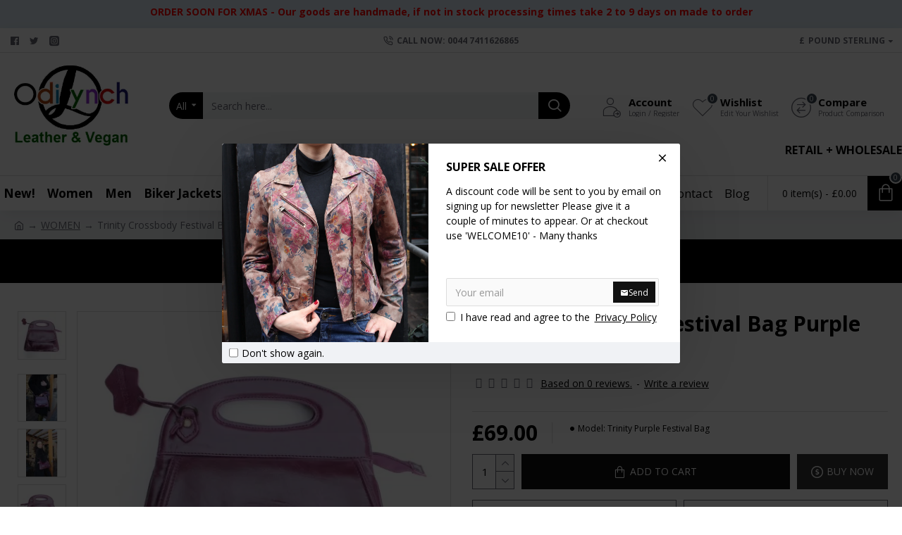

--- FILE ---
content_type: text/html; charset=utf-8
request_url: https://www.google.com/recaptcha/api2/anchor?ar=1&k=6LeByW4qAAAAAPSdTPmCpom87Hs_1CTIaz1TKcFo&co=aHR0cHM6Ly93d3cub2RpbHluY2guY29tOjQ0Mw..&hl=en&v=PoyoqOPhxBO7pBk68S4YbpHZ&size=normal&anchor-ms=20000&execute-ms=30000&cb=8gg5mv6k199y
body_size: 49230
content:
<!DOCTYPE HTML><html dir="ltr" lang="en"><head><meta http-equiv="Content-Type" content="text/html; charset=UTF-8">
<meta http-equiv="X-UA-Compatible" content="IE=edge">
<title>reCAPTCHA</title>
<style type="text/css">
/* cyrillic-ext */
@font-face {
  font-family: 'Roboto';
  font-style: normal;
  font-weight: 400;
  font-stretch: 100%;
  src: url(//fonts.gstatic.com/s/roboto/v48/KFO7CnqEu92Fr1ME7kSn66aGLdTylUAMa3GUBHMdazTgWw.woff2) format('woff2');
  unicode-range: U+0460-052F, U+1C80-1C8A, U+20B4, U+2DE0-2DFF, U+A640-A69F, U+FE2E-FE2F;
}
/* cyrillic */
@font-face {
  font-family: 'Roboto';
  font-style: normal;
  font-weight: 400;
  font-stretch: 100%;
  src: url(//fonts.gstatic.com/s/roboto/v48/KFO7CnqEu92Fr1ME7kSn66aGLdTylUAMa3iUBHMdazTgWw.woff2) format('woff2');
  unicode-range: U+0301, U+0400-045F, U+0490-0491, U+04B0-04B1, U+2116;
}
/* greek-ext */
@font-face {
  font-family: 'Roboto';
  font-style: normal;
  font-weight: 400;
  font-stretch: 100%;
  src: url(//fonts.gstatic.com/s/roboto/v48/KFO7CnqEu92Fr1ME7kSn66aGLdTylUAMa3CUBHMdazTgWw.woff2) format('woff2');
  unicode-range: U+1F00-1FFF;
}
/* greek */
@font-face {
  font-family: 'Roboto';
  font-style: normal;
  font-weight: 400;
  font-stretch: 100%;
  src: url(//fonts.gstatic.com/s/roboto/v48/KFO7CnqEu92Fr1ME7kSn66aGLdTylUAMa3-UBHMdazTgWw.woff2) format('woff2');
  unicode-range: U+0370-0377, U+037A-037F, U+0384-038A, U+038C, U+038E-03A1, U+03A3-03FF;
}
/* math */
@font-face {
  font-family: 'Roboto';
  font-style: normal;
  font-weight: 400;
  font-stretch: 100%;
  src: url(//fonts.gstatic.com/s/roboto/v48/KFO7CnqEu92Fr1ME7kSn66aGLdTylUAMawCUBHMdazTgWw.woff2) format('woff2');
  unicode-range: U+0302-0303, U+0305, U+0307-0308, U+0310, U+0312, U+0315, U+031A, U+0326-0327, U+032C, U+032F-0330, U+0332-0333, U+0338, U+033A, U+0346, U+034D, U+0391-03A1, U+03A3-03A9, U+03B1-03C9, U+03D1, U+03D5-03D6, U+03F0-03F1, U+03F4-03F5, U+2016-2017, U+2034-2038, U+203C, U+2040, U+2043, U+2047, U+2050, U+2057, U+205F, U+2070-2071, U+2074-208E, U+2090-209C, U+20D0-20DC, U+20E1, U+20E5-20EF, U+2100-2112, U+2114-2115, U+2117-2121, U+2123-214F, U+2190, U+2192, U+2194-21AE, U+21B0-21E5, U+21F1-21F2, U+21F4-2211, U+2213-2214, U+2216-22FF, U+2308-230B, U+2310, U+2319, U+231C-2321, U+2336-237A, U+237C, U+2395, U+239B-23B7, U+23D0, U+23DC-23E1, U+2474-2475, U+25AF, U+25B3, U+25B7, U+25BD, U+25C1, U+25CA, U+25CC, U+25FB, U+266D-266F, U+27C0-27FF, U+2900-2AFF, U+2B0E-2B11, U+2B30-2B4C, U+2BFE, U+3030, U+FF5B, U+FF5D, U+1D400-1D7FF, U+1EE00-1EEFF;
}
/* symbols */
@font-face {
  font-family: 'Roboto';
  font-style: normal;
  font-weight: 400;
  font-stretch: 100%;
  src: url(//fonts.gstatic.com/s/roboto/v48/KFO7CnqEu92Fr1ME7kSn66aGLdTylUAMaxKUBHMdazTgWw.woff2) format('woff2');
  unicode-range: U+0001-000C, U+000E-001F, U+007F-009F, U+20DD-20E0, U+20E2-20E4, U+2150-218F, U+2190, U+2192, U+2194-2199, U+21AF, U+21E6-21F0, U+21F3, U+2218-2219, U+2299, U+22C4-22C6, U+2300-243F, U+2440-244A, U+2460-24FF, U+25A0-27BF, U+2800-28FF, U+2921-2922, U+2981, U+29BF, U+29EB, U+2B00-2BFF, U+4DC0-4DFF, U+FFF9-FFFB, U+10140-1018E, U+10190-1019C, U+101A0, U+101D0-101FD, U+102E0-102FB, U+10E60-10E7E, U+1D2C0-1D2D3, U+1D2E0-1D37F, U+1F000-1F0FF, U+1F100-1F1AD, U+1F1E6-1F1FF, U+1F30D-1F30F, U+1F315, U+1F31C, U+1F31E, U+1F320-1F32C, U+1F336, U+1F378, U+1F37D, U+1F382, U+1F393-1F39F, U+1F3A7-1F3A8, U+1F3AC-1F3AF, U+1F3C2, U+1F3C4-1F3C6, U+1F3CA-1F3CE, U+1F3D4-1F3E0, U+1F3ED, U+1F3F1-1F3F3, U+1F3F5-1F3F7, U+1F408, U+1F415, U+1F41F, U+1F426, U+1F43F, U+1F441-1F442, U+1F444, U+1F446-1F449, U+1F44C-1F44E, U+1F453, U+1F46A, U+1F47D, U+1F4A3, U+1F4B0, U+1F4B3, U+1F4B9, U+1F4BB, U+1F4BF, U+1F4C8-1F4CB, U+1F4D6, U+1F4DA, U+1F4DF, U+1F4E3-1F4E6, U+1F4EA-1F4ED, U+1F4F7, U+1F4F9-1F4FB, U+1F4FD-1F4FE, U+1F503, U+1F507-1F50B, U+1F50D, U+1F512-1F513, U+1F53E-1F54A, U+1F54F-1F5FA, U+1F610, U+1F650-1F67F, U+1F687, U+1F68D, U+1F691, U+1F694, U+1F698, U+1F6AD, U+1F6B2, U+1F6B9-1F6BA, U+1F6BC, U+1F6C6-1F6CF, U+1F6D3-1F6D7, U+1F6E0-1F6EA, U+1F6F0-1F6F3, U+1F6F7-1F6FC, U+1F700-1F7FF, U+1F800-1F80B, U+1F810-1F847, U+1F850-1F859, U+1F860-1F887, U+1F890-1F8AD, U+1F8B0-1F8BB, U+1F8C0-1F8C1, U+1F900-1F90B, U+1F93B, U+1F946, U+1F984, U+1F996, U+1F9E9, U+1FA00-1FA6F, U+1FA70-1FA7C, U+1FA80-1FA89, U+1FA8F-1FAC6, U+1FACE-1FADC, U+1FADF-1FAE9, U+1FAF0-1FAF8, U+1FB00-1FBFF;
}
/* vietnamese */
@font-face {
  font-family: 'Roboto';
  font-style: normal;
  font-weight: 400;
  font-stretch: 100%;
  src: url(//fonts.gstatic.com/s/roboto/v48/KFO7CnqEu92Fr1ME7kSn66aGLdTylUAMa3OUBHMdazTgWw.woff2) format('woff2');
  unicode-range: U+0102-0103, U+0110-0111, U+0128-0129, U+0168-0169, U+01A0-01A1, U+01AF-01B0, U+0300-0301, U+0303-0304, U+0308-0309, U+0323, U+0329, U+1EA0-1EF9, U+20AB;
}
/* latin-ext */
@font-face {
  font-family: 'Roboto';
  font-style: normal;
  font-weight: 400;
  font-stretch: 100%;
  src: url(//fonts.gstatic.com/s/roboto/v48/KFO7CnqEu92Fr1ME7kSn66aGLdTylUAMa3KUBHMdazTgWw.woff2) format('woff2');
  unicode-range: U+0100-02BA, U+02BD-02C5, U+02C7-02CC, U+02CE-02D7, U+02DD-02FF, U+0304, U+0308, U+0329, U+1D00-1DBF, U+1E00-1E9F, U+1EF2-1EFF, U+2020, U+20A0-20AB, U+20AD-20C0, U+2113, U+2C60-2C7F, U+A720-A7FF;
}
/* latin */
@font-face {
  font-family: 'Roboto';
  font-style: normal;
  font-weight: 400;
  font-stretch: 100%;
  src: url(//fonts.gstatic.com/s/roboto/v48/KFO7CnqEu92Fr1ME7kSn66aGLdTylUAMa3yUBHMdazQ.woff2) format('woff2');
  unicode-range: U+0000-00FF, U+0131, U+0152-0153, U+02BB-02BC, U+02C6, U+02DA, U+02DC, U+0304, U+0308, U+0329, U+2000-206F, U+20AC, U+2122, U+2191, U+2193, U+2212, U+2215, U+FEFF, U+FFFD;
}
/* cyrillic-ext */
@font-face {
  font-family: 'Roboto';
  font-style: normal;
  font-weight: 500;
  font-stretch: 100%;
  src: url(//fonts.gstatic.com/s/roboto/v48/KFO7CnqEu92Fr1ME7kSn66aGLdTylUAMa3GUBHMdazTgWw.woff2) format('woff2');
  unicode-range: U+0460-052F, U+1C80-1C8A, U+20B4, U+2DE0-2DFF, U+A640-A69F, U+FE2E-FE2F;
}
/* cyrillic */
@font-face {
  font-family: 'Roboto';
  font-style: normal;
  font-weight: 500;
  font-stretch: 100%;
  src: url(//fonts.gstatic.com/s/roboto/v48/KFO7CnqEu92Fr1ME7kSn66aGLdTylUAMa3iUBHMdazTgWw.woff2) format('woff2');
  unicode-range: U+0301, U+0400-045F, U+0490-0491, U+04B0-04B1, U+2116;
}
/* greek-ext */
@font-face {
  font-family: 'Roboto';
  font-style: normal;
  font-weight: 500;
  font-stretch: 100%;
  src: url(//fonts.gstatic.com/s/roboto/v48/KFO7CnqEu92Fr1ME7kSn66aGLdTylUAMa3CUBHMdazTgWw.woff2) format('woff2');
  unicode-range: U+1F00-1FFF;
}
/* greek */
@font-face {
  font-family: 'Roboto';
  font-style: normal;
  font-weight: 500;
  font-stretch: 100%;
  src: url(//fonts.gstatic.com/s/roboto/v48/KFO7CnqEu92Fr1ME7kSn66aGLdTylUAMa3-UBHMdazTgWw.woff2) format('woff2');
  unicode-range: U+0370-0377, U+037A-037F, U+0384-038A, U+038C, U+038E-03A1, U+03A3-03FF;
}
/* math */
@font-face {
  font-family: 'Roboto';
  font-style: normal;
  font-weight: 500;
  font-stretch: 100%;
  src: url(//fonts.gstatic.com/s/roboto/v48/KFO7CnqEu92Fr1ME7kSn66aGLdTylUAMawCUBHMdazTgWw.woff2) format('woff2');
  unicode-range: U+0302-0303, U+0305, U+0307-0308, U+0310, U+0312, U+0315, U+031A, U+0326-0327, U+032C, U+032F-0330, U+0332-0333, U+0338, U+033A, U+0346, U+034D, U+0391-03A1, U+03A3-03A9, U+03B1-03C9, U+03D1, U+03D5-03D6, U+03F0-03F1, U+03F4-03F5, U+2016-2017, U+2034-2038, U+203C, U+2040, U+2043, U+2047, U+2050, U+2057, U+205F, U+2070-2071, U+2074-208E, U+2090-209C, U+20D0-20DC, U+20E1, U+20E5-20EF, U+2100-2112, U+2114-2115, U+2117-2121, U+2123-214F, U+2190, U+2192, U+2194-21AE, U+21B0-21E5, U+21F1-21F2, U+21F4-2211, U+2213-2214, U+2216-22FF, U+2308-230B, U+2310, U+2319, U+231C-2321, U+2336-237A, U+237C, U+2395, U+239B-23B7, U+23D0, U+23DC-23E1, U+2474-2475, U+25AF, U+25B3, U+25B7, U+25BD, U+25C1, U+25CA, U+25CC, U+25FB, U+266D-266F, U+27C0-27FF, U+2900-2AFF, U+2B0E-2B11, U+2B30-2B4C, U+2BFE, U+3030, U+FF5B, U+FF5D, U+1D400-1D7FF, U+1EE00-1EEFF;
}
/* symbols */
@font-face {
  font-family: 'Roboto';
  font-style: normal;
  font-weight: 500;
  font-stretch: 100%;
  src: url(//fonts.gstatic.com/s/roboto/v48/KFO7CnqEu92Fr1ME7kSn66aGLdTylUAMaxKUBHMdazTgWw.woff2) format('woff2');
  unicode-range: U+0001-000C, U+000E-001F, U+007F-009F, U+20DD-20E0, U+20E2-20E4, U+2150-218F, U+2190, U+2192, U+2194-2199, U+21AF, U+21E6-21F0, U+21F3, U+2218-2219, U+2299, U+22C4-22C6, U+2300-243F, U+2440-244A, U+2460-24FF, U+25A0-27BF, U+2800-28FF, U+2921-2922, U+2981, U+29BF, U+29EB, U+2B00-2BFF, U+4DC0-4DFF, U+FFF9-FFFB, U+10140-1018E, U+10190-1019C, U+101A0, U+101D0-101FD, U+102E0-102FB, U+10E60-10E7E, U+1D2C0-1D2D3, U+1D2E0-1D37F, U+1F000-1F0FF, U+1F100-1F1AD, U+1F1E6-1F1FF, U+1F30D-1F30F, U+1F315, U+1F31C, U+1F31E, U+1F320-1F32C, U+1F336, U+1F378, U+1F37D, U+1F382, U+1F393-1F39F, U+1F3A7-1F3A8, U+1F3AC-1F3AF, U+1F3C2, U+1F3C4-1F3C6, U+1F3CA-1F3CE, U+1F3D4-1F3E0, U+1F3ED, U+1F3F1-1F3F3, U+1F3F5-1F3F7, U+1F408, U+1F415, U+1F41F, U+1F426, U+1F43F, U+1F441-1F442, U+1F444, U+1F446-1F449, U+1F44C-1F44E, U+1F453, U+1F46A, U+1F47D, U+1F4A3, U+1F4B0, U+1F4B3, U+1F4B9, U+1F4BB, U+1F4BF, U+1F4C8-1F4CB, U+1F4D6, U+1F4DA, U+1F4DF, U+1F4E3-1F4E6, U+1F4EA-1F4ED, U+1F4F7, U+1F4F9-1F4FB, U+1F4FD-1F4FE, U+1F503, U+1F507-1F50B, U+1F50D, U+1F512-1F513, U+1F53E-1F54A, U+1F54F-1F5FA, U+1F610, U+1F650-1F67F, U+1F687, U+1F68D, U+1F691, U+1F694, U+1F698, U+1F6AD, U+1F6B2, U+1F6B9-1F6BA, U+1F6BC, U+1F6C6-1F6CF, U+1F6D3-1F6D7, U+1F6E0-1F6EA, U+1F6F0-1F6F3, U+1F6F7-1F6FC, U+1F700-1F7FF, U+1F800-1F80B, U+1F810-1F847, U+1F850-1F859, U+1F860-1F887, U+1F890-1F8AD, U+1F8B0-1F8BB, U+1F8C0-1F8C1, U+1F900-1F90B, U+1F93B, U+1F946, U+1F984, U+1F996, U+1F9E9, U+1FA00-1FA6F, U+1FA70-1FA7C, U+1FA80-1FA89, U+1FA8F-1FAC6, U+1FACE-1FADC, U+1FADF-1FAE9, U+1FAF0-1FAF8, U+1FB00-1FBFF;
}
/* vietnamese */
@font-face {
  font-family: 'Roboto';
  font-style: normal;
  font-weight: 500;
  font-stretch: 100%;
  src: url(//fonts.gstatic.com/s/roboto/v48/KFO7CnqEu92Fr1ME7kSn66aGLdTylUAMa3OUBHMdazTgWw.woff2) format('woff2');
  unicode-range: U+0102-0103, U+0110-0111, U+0128-0129, U+0168-0169, U+01A0-01A1, U+01AF-01B0, U+0300-0301, U+0303-0304, U+0308-0309, U+0323, U+0329, U+1EA0-1EF9, U+20AB;
}
/* latin-ext */
@font-face {
  font-family: 'Roboto';
  font-style: normal;
  font-weight: 500;
  font-stretch: 100%;
  src: url(//fonts.gstatic.com/s/roboto/v48/KFO7CnqEu92Fr1ME7kSn66aGLdTylUAMa3KUBHMdazTgWw.woff2) format('woff2');
  unicode-range: U+0100-02BA, U+02BD-02C5, U+02C7-02CC, U+02CE-02D7, U+02DD-02FF, U+0304, U+0308, U+0329, U+1D00-1DBF, U+1E00-1E9F, U+1EF2-1EFF, U+2020, U+20A0-20AB, U+20AD-20C0, U+2113, U+2C60-2C7F, U+A720-A7FF;
}
/* latin */
@font-face {
  font-family: 'Roboto';
  font-style: normal;
  font-weight: 500;
  font-stretch: 100%;
  src: url(//fonts.gstatic.com/s/roboto/v48/KFO7CnqEu92Fr1ME7kSn66aGLdTylUAMa3yUBHMdazQ.woff2) format('woff2');
  unicode-range: U+0000-00FF, U+0131, U+0152-0153, U+02BB-02BC, U+02C6, U+02DA, U+02DC, U+0304, U+0308, U+0329, U+2000-206F, U+20AC, U+2122, U+2191, U+2193, U+2212, U+2215, U+FEFF, U+FFFD;
}
/* cyrillic-ext */
@font-face {
  font-family: 'Roboto';
  font-style: normal;
  font-weight: 900;
  font-stretch: 100%;
  src: url(//fonts.gstatic.com/s/roboto/v48/KFO7CnqEu92Fr1ME7kSn66aGLdTylUAMa3GUBHMdazTgWw.woff2) format('woff2');
  unicode-range: U+0460-052F, U+1C80-1C8A, U+20B4, U+2DE0-2DFF, U+A640-A69F, U+FE2E-FE2F;
}
/* cyrillic */
@font-face {
  font-family: 'Roboto';
  font-style: normal;
  font-weight: 900;
  font-stretch: 100%;
  src: url(//fonts.gstatic.com/s/roboto/v48/KFO7CnqEu92Fr1ME7kSn66aGLdTylUAMa3iUBHMdazTgWw.woff2) format('woff2');
  unicode-range: U+0301, U+0400-045F, U+0490-0491, U+04B0-04B1, U+2116;
}
/* greek-ext */
@font-face {
  font-family: 'Roboto';
  font-style: normal;
  font-weight: 900;
  font-stretch: 100%;
  src: url(//fonts.gstatic.com/s/roboto/v48/KFO7CnqEu92Fr1ME7kSn66aGLdTylUAMa3CUBHMdazTgWw.woff2) format('woff2');
  unicode-range: U+1F00-1FFF;
}
/* greek */
@font-face {
  font-family: 'Roboto';
  font-style: normal;
  font-weight: 900;
  font-stretch: 100%;
  src: url(//fonts.gstatic.com/s/roboto/v48/KFO7CnqEu92Fr1ME7kSn66aGLdTylUAMa3-UBHMdazTgWw.woff2) format('woff2');
  unicode-range: U+0370-0377, U+037A-037F, U+0384-038A, U+038C, U+038E-03A1, U+03A3-03FF;
}
/* math */
@font-face {
  font-family: 'Roboto';
  font-style: normal;
  font-weight: 900;
  font-stretch: 100%;
  src: url(//fonts.gstatic.com/s/roboto/v48/KFO7CnqEu92Fr1ME7kSn66aGLdTylUAMawCUBHMdazTgWw.woff2) format('woff2');
  unicode-range: U+0302-0303, U+0305, U+0307-0308, U+0310, U+0312, U+0315, U+031A, U+0326-0327, U+032C, U+032F-0330, U+0332-0333, U+0338, U+033A, U+0346, U+034D, U+0391-03A1, U+03A3-03A9, U+03B1-03C9, U+03D1, U+03D5-03D6, U+03F0-03F1, U+03F4-03F5, U+2016-2017, U+2034-2038, U+203C, U+2040, U+2043, U+2047, U+2050, U+2057, U+205F, U+2070-2071, U+2074-208E, U+2090-209C, U+20D0-20DC, U+20E1, U+20E5-20EF, U+2100-2112, U+2114-2115, U+2117-2121, U+2123-214F, U+2190, U+2192, U+2194-21AE, U+21B0-21E5, U+21F1-21F2, U+21F4-2211, U+2213-2214, U+2216-22FF, U+2308-230B, U+2310, U+2319, U+231C-2321, U+2336-237A, U+237C, U+2395, U+239B-23B7, U+23D0, U+23DC-23E1, U+2474-2475, U+25AF, U+25B3, U+25B7, U+25BD, U+25C1, U+25CA, U+25CC, U+25FB, U+266D-266F, U+27C0-27FF, U+2900-2AFF, U+2B0E-2B11, U+2B30-2B4C, U+2BFE, U+3030, U+FF5B, U+FF5D, U+1D400-1D7FF, U+1EE00-1EEFF;
}
/* symbols */
@font-face {
  font-family: 'Roboto';
  font-style: normal;
  font-weight: 900;
  font-stretch: 100%;
  src: url(//fonts.gstatic.com/s/roboto/v48/KFO7CnqEu92Fr1ME7kSn66aGLdTylUAMaxKUBHMdazTgWw.woff2) format('woff2');
  unicode-range: U+0001-000C, U+000E-001F, U+007F-009F, U+20DD-20E0, U+20E2-20E4, U+2150-218F, U+2190, U+2192, U+2194-2199, U+21AF, U+21E6-21F0, U+21F3, U+2218-2219, U+2299, U+22C4-22C6, U+2300-243F, U+2440-244A, U+2460-24FF, U+25A0-27BF, U+2800-28FF, U+2921-2922, U+2981, U+29BF, U+29EB, U+2B00-2BFF, U+4DC0-4DFF, U+FFF9-FFFB, U+10140-1018E, U+10190-1019C, U+101A0, U+101D0-101FD, U+102E0-102FB, U+10E60-10E7E, U+1D2C0-1D2D3, U+1D2E0-1D37F, U+1F000-1F0FF, U+1F100-1F1AD, U+1F1E6-1F1FF, U+1F30D-1F30F, U+1F315, U+1F31C, U+1F31E, U+1F320-1F32C, U+1F336, U+1F378, U+1F37D, U+1F382, U+1F393-1F39F, U+1F3A7-1F3A8, U+1F3AC-1F3AF, U+1F3C2, U+1F3C4-1F3C6, U+1F3CA-1F3CE, U+1F3D4-1F3E0, U+1F3ED, U+1F3F1-1F3F3, U+1F3F5-1F3F7, U+1F408, U+1F415, U+1F41F, U+1F426, U+1F43F, U+1F441-1F442, U+1F444, U+1F446-1F449, U+1F44C-1F44E, U+1F453, U+1F46A, U+1F47D, U+1F4A3, U+1F4B0, U+1F4B3, U+1F4B9, U+1F4BB, U+1F4BF, U+1F4C8-1F4CB, U+1F4D6, U+1F4DA, U+1F4DF, U+1F4E3-1F4E6, U+1F4EA-1F4ED, U+1F4F7, U+1F4F9-1F4FB, U+1F4FD-1F4FE, U+1F503, U+1F507-1F50B, U+1F50D, U+1F512-1F513, U+1F53E-1F54A, U+1F54F-1F5FA, U+1F610, U+1F650-1F67F, U+1F687, U+1F68D, U+1F691, U+1F694, U+1F698, U+1F6AD, U+1F6B2, U+1F6B9-1F6BA, U+1F6BC, U+1F6C6-1F6CF, U+1F6D3-1F6D7, U+1F6E0-1F6EA, U+1F6F0-1F6F3, U+1F6F7-1F6FC, U+1F700-1F7FF, U+1F800-1F80B, U+1F810-1F847, U+1F850-1F859, U+1F860-1F887, U+1F890-1F8AD, U+1F8B0-1F8BB, U+1F8C0-1F8C1, U+1F900-1F90B, U+1F93B, U+1F946, U+1F984, U+1F996, U+1F9E9, U+1FA00-1FA6F, U+1FA70-1FA7C, U+1FA80-1FA89, U+1FA8F-1FAC6, U+1FACE-1FADC, U+1FADF-1FAE9, U+1FAF0-1FAF8, U+1FB00-1FBFF;
}
/* vietnamese */
@font-face {
  font-family: 'Roboto';
  font-style: normal;
  font-weight: 900;
  font-stretch: 100%;
  src: url(//fonts.gstatic.com/s/roboto/v48/KFO7CnqEu92Fr1ME7kSn66aGLdTylUAMa3OUBHMdazTgWw.woff2) format('woff2');
  unicode-range: U+0102-0103, U+0110-0111, U+0128-0129, U+0168-0169, U+01A0-01A1, U+01AF-01B0, U+0300-0301, U+0303-0304, U+0308-0309, U+0323, U+0329, U+1EA0-1EF9, U+20AB;
}
/* latin-ext */
@font-face {
  font-family: 'Roboto';
  font-style: normal;
  font-weight: 900;
  font-stretch: 100%;
  src: url(//fonts.gstatic.com/s/roboto/v48/KFO7CnqEu92Fr1ME7kSn66aGLdTylUAMa3KUBHMdazTgWw.woff2) format('woff2');
  unicode-range: U+0100-02BA, U+02BD-02C5, U+02C7-02CC, U+02CE-02D7, U+02DD-02FF, U+0304, U+0308, U+0329, U+1D00-1DBF, U+1E00-1E9F, U+1EF2-1EFF, U+2020, U+20A0-20AB, U+20AD-20C0, U+2113, U+2C60-2C7F, U+A720-A7FF;
}
/* latin */
@font-face {
  font-family: 'Roboto';
  font-style: normal;
  font-weight: 900;
  font-stretch: 100%;
  src: url(//fonts.gstatic.com/s/roboto/v48/KFO7CnqEu92Fr1ME7kSn66aGLdTylUAMa3yUBHMdazQ.woff2) format('woff2');
  unicode-range: U+0000-00FF, U+0131, U+0152-0153, U+02BB-02BC, U+02C6, U+02DA, U+02DC, U+0304, U+0308, U+0329, U+2000-206F, U+20AC, U+2122, U+2191, U+2193, U+2212, U+2215, U+FEFF, U+FFFD;
}

</style>
<link rel="stylesheet" type="text/css" href="https://www.gstatic.com/recaptcha/releases/PoyoqOPhxBO7pBk68S4YbpHZ/styles__ltr.css">
<script nonce="4fv7fFK1WWsiBSqD9E92eg" type="text/javascript">window['__recaptcha_api'] = 'https://www.google.com/recaptcha/api2/';</script>
<script type="text/javascript" src="https://www.gstatic.com/recaptcha/releases/PoyoqOPhxBO7pBk68S4YbpHZ/recaptcha__en.js" nonce="4fv7fFK1WWsiBSqD9E92eg">
      
    </script></head>
<body><div id="rc-anchor-alert" class="rc-anchor-alert"></div>
<input type="hidden" id="recaptcha-token" value="[base64]">
<script type="text/javascript" nonce="4fv7fFK1WWsiBSqD9E92eg">
      recaptcha.anchor.Main.init("[\x22ainput\x22,[\x22bgdata\x22,\x22\x22,\[base64]/[base64]/[base64]/[base64]/cjw8ejpyPj4+eil9Y2F0Y2gobCl7dGhyb3cgbDt9fSxIPWZ1bmN0aW9uKHcsdCx6KXtpZih3PT0xOTR8fHc9PTIwOCl0LnZbd10/dC52W3ddLmNvbmNhdCh6KTp0LnZbd109b2Yoeix0KTtlbHNle2lmKHQuYkImJnchPTMxNylyZXR1cm47dz09NjZ8fHc9PTEyMnx8dz09NDcwfHx3PT00NHx8dz09NDE2fHx3PT0zOTd8fHc9PTQyMXx8dz09Njh8fHc9PTcwfHx3PT0xODQ/[base64]/[base64]/[base64]/bmV3IGRbVl0oSlswXSk6cD09Mj9uZXcgZFtWXShKWzBdLEpbMV0pOnA9PTM/bmV3IGRbVl0oSlswXSxKWzFdLEpbMl0pOnA9PTQ/[base64]/[base64]/[base64]/[base64]\x22,\[base64]\x22,\x22w70nCsKNwqbCjsO8CsKaw68LEMK/[base64]/CgMOOw4fDoSMgUWFqCQNVw41Dwpwvw5wvYMKUwoZvwqg2wpDCvsONAsKWDwt/[base64]/DlRvDtsKaYsO8wpHDnCzCs8OIwoMzwrIMwoRxAWrCsEsjJcOVwoUMaF/DpsK2wrJWw60sKMKXasKtGiNRwqZGw41Rw64Gw5VCw4EcwoDDrsKCLcOCQMOWwqhzWsKtVcKBwqpxwoXCjcOOw5bDpFrDrMKtXRgBfsKFwpHDhsOROMOowqzCnxU6w74Aw6ZYwpjDtVjDk8OWZcOGSsKgfcOOL8ObG8OBw7nCsn3DscKpw5zCtG/CjlfCqwrCmBXDt8O+wplsGsOECsKDLsKxw7Zkw69/[base64]/[base64]/[base64]/CoDB/wqhjw4/Dp38JFDtZe8OnehV6w6TCim7DrsKjwrpiwojCs8Kvw7nCu8Kkw50YwqvCgXx2w6PCoMKKw6DCpMOEw7vDviRNwoZGw7zDvMO9wqfDoXfCusOmw5lvOAAbM3bDpkF9Y07CqQXDsQRPXsK0wpbDkV/CpXRCEcKyw6dOUMKAIxrCmcKswp5eMcOIJRbDtcOTwp3DoMKLwqTCnS7ChVE+ZF8sw6TDk8OOEsKdTx9GC8OGw6VnwpjCnsOLwqDDsMO5wovClcKcBnnDnENewpsXw5HDp8KNPT7DuiwRwplyw4jCjMOOwo/CpQAJwpXCh0h+wpp7UQXDicKtw6HCqsOXACVBcFtJwozDncOqZVrCohMOw7PCuU0fwqnDicOaO0DChybDsXvCuh7CgMKzd8KNwrpfFsKmT8Kqw7IXQcKpwp1kE8O6wrJ4XBHDjsK2YsKiw7FXwp9JHsK7wovDhMOvwpXCn8OiQRtvXVtDwrdIRFfCuT5/[base64]/w4zCrRvCjcKuw6pdExXCkMKGw4bCpwdrI8K+wo7DnmHDmsKow68Iw7ZMJFzCrsKTw4LDj1XCvMKnecOwPjAkwobChDE4YgwjwqFxw7jCssO+wqzDiMOPwrXDpkrCmsKow7sUwp0zw4V0QcKPw6/CpR/CsA7CiQVEOsKzK8KIL2kzw6A6eMOswqcowpxYeMKzw6snw413ccOLw6R/IMOyLMOww7gywrk7LMOqwp9qdggqc38Bw5s/P0nDu1NAwoLDo0TDj8K+ZRPCssK5wrjDkMO1woIowoF4ez88ERtWIMO6w4IHbn43wpFRccKFwpTDk8OIZCrDocKNw5dqBCjCiTQVwr9Qwp1BE8KYwqzCgi4yZcKfw4s/wpTDjiHCjcO0BMKmEcO0BlPDmT/[base64]/GsKHw77Dq11zGsKLFcOzQMKeL8Ojw7bCvlDDpsKAYGMBwrt3NcO4FGk4F8KzI8Kkw63DpMK2wpLCqMOhB8OCZC5aw4DCosKNw7JEwrTDv3PCo8OEwprCtHXCiT/DgmkAw7PCm2Btw7bCjxDDomh4w7bDpWXDgcOae1vCh8OdwpcuKMKSMltoBMK8w4k+w6PDj8K9wpvDkg0bKMKnw6fDhcKSwodowrkhXMKyc1DDkl3DvMKOw5XCqsK1wokfwpDCuWjCmAHCqcK6wo5bVzJ2U0jDlXvCmi/DssKUwqzCj8KSC8OwaMKwwpEZW8OIwohZwpcmwpZMwpVMHcORw7jCiyHCosKPVkM5esOGwoDDlH0Jwr5DS8KUL8OEfjTCvXVqL0HCkhhgw5Q4S8KpAcKnw6jDsTfCsSvDvMKBf8Orw7PDpnnClg/Ct1XDvmldOMK9w7zCiTsrw6JJw7LDmgR8LXdpRyUhw5jDpSvDhcOXCT3Cl8OBAjcswr0LwoFbwq1cwpPDgHwWw6bDhDHCjcOPH0TCogpXwrLDjhh4IUbCjAYzKsOkakPDj0EdwozDl8KXwpgaS2XCkF8wJ8KLPcOKwqDDmiHCjVjDlcOGWsK/w4/ClcOVw7h+BiTDucKkR8KMw7VeL8OYw5I/wrTDmsKTO8KJwoYGw7EjeMOHdVXCj8Ovwo9Mwo7CncK0w6/ChcOmPBHDjsKlFDnCkWzCoWzCsMKDw6pxOcO3aDtKNyU7IHETwoDCjxUjwrHDkXjDksKhw5wAw6jDqHYrN1rDv3sZSkXDvGNow5JeWm7CsMOpw6XDqCtKw7I4w5vDs8K+w57CsmPDs8KVwr0vwqLDv8OATsK0Aigmw4YfGsKRe8K4BAoRcsO+wr/CtRbDmHpuw5kLA8K5w7DDp8O+w7lAWMOFw7zCr37CllY6XEIZw4xlLj/[base64]/wp9dw7tJw5pnw6cwwrLCrxjCsTbChjvCj3ZbwrNdQsK1w5hAcT0HMSsYw5FBwqIewonCs1lESsKURMKxQ8O1w4nDt1gYOsOcwqvDocK8w6DDkcKRw6LDvTt8wpg/HVPCu8OIw7dhO8KYZ0dTwrIfdcOwwrzCskUywrTCgDnDn8OHw7wmGCzCmsKGwqclYW7Dv8OiP8OiXcOBw502w6kdbTnDg8O9ZMOAH8OmLkLCvUoQw7rCqMOfHW7ChX7CgANZw7DClgE5PMO8FcOVwqTCtnYuwojCjWXDjn3CgUHDslbCmwzDpcK7wq8nYcKybX/[base64]/woPCjcKuw43DkMOGBDhrSsK+wpzCrTnCjMOYf8OkwrjDk8OpwqrCnjHDlMO9wohlLMOZGnggMcO5c2HCiX0CWcOVDcKPwoh7McOCwo/CpyMPBQQOw6grwoTDo8KJwpHCscKdegJVEcKUw5UNwrrCpXhOV8KFwr/ClcOzGDJUSsObw4Zaw53Cn8KSIR3Cs2nCqMKFw4RXw5zDgcK/XsK3Iy/DksOaHm/[base64]/CvGhUPMKvTi4QwrXCq8K+w43Dp29ewoQAwo7DiF/ChQnCo8OuwrbCk0dgbcKgw6LCu1fCmToTw4BiwpnDv8OhDDlDw7MYw6jDmMKWw4BGA2jDlsOfKMOjNMK3FVlHfSoxRcOkw7Q8VxTCj8KDHsKdasKQw6PCncOIwqp0N8KrC8KDH2hCc8KCbcKaGcKpwrIwDMK/wojDgcOmclvDt13CqMKiNsKdwoA2w7DDkMK4w4bCgsKyT0PDksOkH1bDv8KowprCpMK3XnDCl8KrccK/wpcmwqDCucKQUh7CgFl6eMOdwqrCuhnCn05xbmDDhMOOQ1jClGXDlsOZAnRhHUnCqkHCjsK+e0vDrEvDr8KtXcOhw7BJw77Do8O+w5JcwqnCtlJFwrDDpkrCiRnDucOPw4k9fDfClcKZw5XCniXDgcKhCMO/woQYOsOOFmHCpMKBwrfDvUbDgFxKw4JSMFxhY18lw5gcwpnDqT5fWcKqwol8fcOiwrLCuMOtwpXCriBGwqR3w6ZVw7sxUibDl3YjIcKqw4/CmyvDogtBOEnCosObOcOBw5nDmizCr3IQw7sdwrnCthrDtwLCrsKCEcO5w4gWIUfCtsO/FsKCTMKpUcOBScO/EcKnw6XCinV0w6t9QlApwqBtwp5YGkgiPMKhBsOEw73DssK6DlTCkjBYWzXDiRHClXnCoMKeP8K6V1jDmzZCcsKQwozDhsKCwqEpWkBAwpYdYyLCiGZzwolvw7J7woXCqXXDmsOZwqbDu1/DrVsYwo/CjMKQIMOrPkrDkMKpw4ELwpfCiWAVU8KkE8KRwr8Ew5YIwpY3HcKfVCEpwo/DiMKWw43Cmm/DnMK5woAkw7ogXUEYwqpKJzZmbsK5wo7ChC3CsMO4RsOVwoF3w67DvS1Gwp3DpMKlwrBpL8OeE8KFwpBtwp/Dt8KNB8K5cyknw4htwrvCtcOpIsO4wpLCgsKGwqnDlQ4aGsKnw4gQTXt0w7HCiS/CpTfDq8KaC3XCmB3DjsKnLCkNTx4QI8KGwrckw6YnHhfColtFwpXDlSxWwoLDpT/CscKcJBoFwoVJaWZmwp9mdsKRLcKCwqVxUcOvJA7CoFZfMR7DusONBcK8FnZBSQrDm8KVKVrCmSHClmfDmFonwqTDjcOXZcO/w5jDj8KywrTDhkB9w4LCuzXCowzCp1kgw78rw47Cv8O4wq/Dr8KYQMKOw7zCgMO+wprDgQF+ZCjDr8KJVcOIwo9lV3l4wq5KB1HDq8O/w7fDncKOJFvChQvDuUDCn8KiwoIGTSPDvsOQw7N/w7/Dh0U6AMOzw64yAQHDq2BuwoHCocOJGcK2UMOfw6A9SsOIw53Dn8Oiw7BGPcKVworDsQF/ZMKpwrLCiXbCuMKgUWFsQMOdIMKQw6l2QMKrwoQjeHoPwqgewr0cwpzCuCjCqsOEPixiw5Yuw74hw5sGw7cGZcKIYcKlFsOXwqwRwok/[base64]/acKGR8O+C8OiS8OafBh7AB0wwoEtEcKvT8KnTcO2wrLDo8OKw6x3wpXChDdhw58Mw7nDjsKfQMKsT1oawqPDphESexJbXlFjw7ZEe8K0w4nDvyfCh0zCkGk1NsOaJsKOw5fDt8K2WEzDnMKwQz/DocOSG8OVIAQpH8Oyw5TDtMO3wpDCvWLDq8OfO8Khw5zDnMKPPcKqFcKgw4pQM2dFw4XCnkXDuMO1HBbCjgnCk15uw4LCtW4VA8KowpLCtm/Cjj96woU7wq7Cjg/ClwLDikTDhsOLDMObw6NkXMOYAXLDlMOdw5/DslgFLMOMw5nDvW7CuitLIsKYcHLDucKWc1/CpjHDhsOjPMOlwrZ5JiPCtDzCrzpZw4HDrnDDvsObwoELOht3fCJIdj8RLsOOw5YgO0bDlMOJw4nDpsOiw67DsEvDvcKCw7HDgMO1w58ian/DklMmw6bCjMO0SsOew5LDlBLCvjsFw4MHwrRATcOFwpnDgcODSjEwBT3DmT5/wrbDo8KVw6N0cFnDsGUKw6dYXMOPwpTCnG80w4F0eMKRwokjwqp3cnxNwqArASFeNQvCgsOPw7QXw4nDjWlaJ8O/RcKVwrpKXifCrCBGw5BxAsOPwp57AWfDqsOVwp4Gb30wwpPCvnMqBV4FwqF4esK/[base64]/ClsOCVcORwrbCv21ZwqPCnjUFw6pfE8KfB3/Cq2toQcOVIMKQN8KNw7Ipw5sUTsOiw4fCnMKITRzDqMKvw4HDnMKSw6VXwpYWV1Y1wpTDp3laMcK7WMKKX8O9w785fAfCkhkhJTp4wozDm8Oqw5JaTsKSJBtHIRkMYsOadzQZEMONe8KqP1IaHcKVw5/CrcO0wprCu8KqaBbCscK2wpTChhAew7RAw5jDhRrDjyXClcOpw4vCrQIBRjJKwpRPAkzDrHTCkEdbJXRFEsKrVMKHwrXCoH8aaRXCv8Ouw5rCmXXDgMOFwp/ClUFfwpVlcsOEV1x2YsKbdsO0wrDCizfClGorKG3Ck8KwG35YVVBlw4/[base64]/DiMOREsOtw7pHwozCi2rCiQzDpMObw6/Du8KCaMKSwqctwqXCu8Omwr11wpzDqDHDjxbDrUkVwqvCmGHCqTlqZcKuQcO5w65iw6/[base64]/ClDTCvRwCwqINwoXDl8OjwqvCugE9U8OgXsKULw1nWSfDokDCicKKwqHDhm5jw5rDlMOvC8OaDcKVfsKnwpPCqVjDusO8w4JXw61hwrTCsAXComQtOMOvw7/CtMOWwosJOcO8wqfCrsOPJBXDrTjDshzDn3chSkvCgcOnwqtJZkLDrFtTHgUqwql4w5XDtEtPVcK+w7tEWsKUXhQVw7gKVsKfw48AwpFuY31QUcKvwr9/[base64]/DhQHDjWnCs8K1wo/CgXwWbcOnw4zDhi9qwpXDhj/CmjPCqMKweMKFPEHCjMOcwrbDt1rDqjUVwrJ/[base64]/ClSlxwo5rw5jCmsKdAn10woQAwrbCgCTDmwjDsgDCu8O2AAPCoGosFGswwq5Gw7HCjcOPUE9fw4waUFE6SHg9PQfDh8KKwrDDvVDDhkdoGBZLwonDoGvCtSzCiMKgG3/[base64]/wp5aw4PCszTCrMOQw4nDnHLDoMKzwok2wp3ClQh7w60jJWrDoMKVwrnCmwlKJcOJQMK0Jxd6IGDCkcKbw6PCpMKEwrNNwr/DusOUTjMLwqLCq0bCp8KAwq0WAsKCwo3DvMKjBR3DtcKmE3DCjRkLwr3Dugkaw5kewogWwo8Aw4LDpcKTOsKOw6dJTg8/XsKvw5FMwpcWQhxZOS7DiA/CmDBxwp7DiRZCSFgvw5wcw47Ct8OZdsKJwojCk8OoDsOnG8K5wogew5HDn0tGwqQCwpE2G8KWw4XDhcOJPkPCjcOSw5pEMMKgw6XCu8OEK8KAw7d5ZG/Dvk8gworCvwDDs8KhGsOmbkMkw4fCuX41wpcwFcKLMGDCtMKsw614w5bCnsK/WsOlw5MsNcKaL8Oqw7gTwp5Tw6nCsMK/w7khw7LDtMK6wq7DmMKlGMODw6oBZVVObsKNTGLDpEzClTDDlcKcaFQJwocgw7MRw53CozZmw4HCvMO7wpoZJsK+wpPDuj12woFeeB7ClkAdw41DKx1SBQbDoDxgNkVXw4FKw6VSw4/CnsO+w7bDmG3DrjRvwrDDtnVoRR/Cl8KKfBYBw69lQwzCmcOPwonDpG7CiMKBwrVnw5fDqsO8TsKKw6czwpDDsMOLXcKQBMKBw5nDrCDCgMOWZsKIw5hSw4gyQsOIw7shwoM1w7zDtVfDtHDDnVZiIMKLTcKCJMK2w48VXU0lIcKeRwHCmwI9K8KPwrtQAj8RwpDDnm/[base64]/CmsOZJl/[base64]/CjyTChiUzwp/[base64]/w4vCqcO5wo4ySsOOw4PCv8KyXXhlTcKsw4c1wpwnLcOLw7oEw6kWWsOIw6Upw5xnK8Orwqsow4HDmHXDrhzCmsK5w6kVwpTDrCHCkHZrSMKcw51Fwq/CisOpw7PCrWLDvcKPw45dalPCgcKDw5jCmVfCk8OYwqjDmAPCoMOnZ8ObRz1rKU3DnUXCusKHfcKpAsKyWFx1TS5Bw5Q+w77DtsKCF8OuUMKlw5xOAn9pwpEBKWTDg0pSUELDtWbCgsO9w4bDm8Onw6hCLGXDksKJw4rDgFgVwrsSOsKGw5/[base64]/CmQTDgsK9UjLDpsOFwrHDtVFkwrjDmsKVQcKhw77DmmRCd1bCosKEwrnCpsKePHRObwxqSMKPwoDDssK9w7zCnQnCoRXDlcOHw5/[base64]/GMKeacKWwrBpE8OWwoRhw4ksSsOswot7Oy7CjsOywqsOwoE3GcKSfMOewprDkMKFXi1dKCrCkgPCpXbDncK9VsOAwrzCmsO3ISEeNSrClzwoB2Z/[base64]/w7oYwq9awrHCiWDCr8O5GT09w4DDvMKJBw0uw5fCpMOFw5wZwrHDnsOEw6DCg25ASw/[base64]/[base64]/DoAbCtsOww73CkcOWWMKvM0TDt8K6wqPCgEQce2fComjDuCPCoMKafn8qR8KHMMKKLk4FXzkqw5MYfzHCoUJJK0VCCcOWVQjCvcOgwr3CnSwVAMODFRnCnxvCmsKbcmpBwrJAG1/ChVQdw7TDmBbDosKCcWHCt8OPw6o+BcK1L8OgZ2DCqBIJwqLDqhvCvMKZw5nDisKlHGVNwoN7w5weB8K8PcOewqXCozRDw5zDpRNIw4fDv2bCikM/wrIjesONYcO0wqUyABDDiywzdcKBJUTCh8KJw5F5w5Qfw5AwwofCkcKkw4XCmXPDo115AsO2bHBtX2zDtj1mworCilXDsMOkA0Q/w60OeFhaw4DDkcOze3LDjhYFd8Kyd8KnOsOzbsOCwqorw6bCsj07BkXDpnrDjlnCkktyd8KTwoJLVMOxY05RwqvCusKeYmdYaMKDJcKDw5DClSDCkAQCNHpNw4fCmkXCpzXDqFhMLzhlw6rCvU/Dj8Oaw70uw48gaXlwwqwBE39pP8Ogw4glw6Ubw7ALwpTDmsOMw7bDuRjDvn7Dr8KJcRxybX/DnMO4w7DCsVLDnxNKdATDusOZZ8Osw4ZMQcORw7XDj8K2AMKPZ8Kdwpo7w4Rkw5t9wrHCmW3CrVEyZMKWw5Nkw5AqLXJvwoAswrfDjMKMw6/Dh0lrP8Ofw6XCmUd1wrjDhcO0S8OxRFTCtw/[base64]/[base64]/CqcOaBcOyLsK7w59qXEhywrVzFcO1IlICDgPCr8KzwrEhOUIKwrxNwqXDjyTDt8Oww4fDo2EwNDU+V39Jw7NnwrUfw69ZHcOdcMKZdMKVe0tbKh/CtiMqRMOEHhQUw5LCug1Zwq3DlxTCtmvDgMKZwpzCvMOKH8O/Q8KsF3rDrHLDpsOww6/DisOgNgbCosKua8K6wp7DtQLDqcK4VMKmEVVWZwQkAsKYwqrCr3bCpMOYCsOlwpzCgRzDhcOlwpM8wrw2w7gPPMKyKTvDocKAw7zCicO2w7Ucw64tKh3CqFgmZcOUw6HCmz/Dn8KWf8O7NMK/w592wr7DhFrDgQt9bMOzbcKBJ3prAMKQXMO8wpYjBcKOBVrDscOAw73DssKmNlTDnn9TVMKnGwTDiMOJw6hYw7B8LSoBQMK7PMKXw4LCpMOSw4vCiMO5w5HDkmnDqsKnw44GHz/CilzCscKgUcObw6PDkyFww47DsnIhwrfDuBLDgDYjQ8ONwrcBw7cIw4XDpMOtwo/Cmy1lWQDCscOodFsRY8KJw6UoCU7ClcOcwpzCvxpUw445b18BwrIkw6TCgMKswpldwrnCmcOPwppXwqIEw6h5HUnDhS5DA0Jzw65/B1RKAMKmwpvCpA5uNUw5wqrDn8K3EA8wMGgGwozDs8Kow4TCisOEwowmw7LCksOHwrhwVsK/w5zDgsK9wo3CjExfw6TCmsOETcK5JMKUw7bDkMOzVsO3WBwGehTDg0prw5R5wp/DoWvCuz3CmcOzwofDuw/Dl8KPchXDmUhawogMb8OvDHHDjmfCgHhhGMO/LRjCrA5tw47Dll0aw4LCgTbDvFswwoVfbUYWwpEAw7tbSDbDjWBpYcO/w44Iwr/CusKDA8OhQMK5w4TDicONAm9owrrDhsKqw41Nw7PCrGLCpMO9w5dKw49rw5HDqMO3w4I5VULCnyc5w74mw7DDtMO/w6MUJCh3wopsw5fCuQnCtcO7w6clwrtXw4YHbMOYwojCs00wwqgzJXpKw63Dj23CgQlaw6I5w7HCplPCqRjDn8OJw51aKcOXw57CuRcyNMO1w5Q3w5JoesKoT8KJw5lhdzwBwr81wpwGaBdyw4oXw7R+wp4Sw7AJIhgARA9Fw6EBHEw6OcOhFVbDh0VfIk9Yw6pybMK/c3PDtG/DnH1lcU3ChMKtw7N5dnzDilrDr3DCkcOFE8OgfcOOwq5AHcKhRcKFw5kbwoLDl1UjwoVTQMO4wqTDlcKBdcOOdMK0fQzCmMOITsOOw5Y8wohOBTwGZ8KKw5DChjnDiz/Dl2LDqcOrwq9LwqN2wozCgyBzEnByw79pVB7Ctgk8YwnCrzvCh0ZpCTQlBQDCu8OZKsOjWsO/w5/CnBLDnMK/MMOdw7pvIMKlHXTCtMO6ZnxHBcKYBFnCu8KlbgbDlMOmw7rDscKnXMKEIsK4UmdKIi7DmcKLMDLCqsK/[base64]/DvMKtwofCk8OlLMKDw6ohJcOAXcKwAcO/[base64]/wonDiMOHw5jDqsKnQMKDOBHCusKEczIDNsOgZ2fDtcKZQcOFLjV/CMO7K1AjwoHDj2MMVcKlw5gMw7LCj8KOwr/Ck8KNw4XCpQfCnFvCl8K8GCYCZiAJwrnCrGTCiGvCqCvCt8KRw5gVwoUhwpIOXG4NcR7CrgcWwq0Uw6QMw5jDmAjCgy7DscKrHVRJw6XDl8OGw73CmArCu8KhTcOlw5NfwpgnXSp6bcKSw6zDscO8woXCgsOwAMOyRijCvURxwr/CssOZFMKpwrBpwoJ6M8OOw5IjaHnCucO6wpJAVcKSFjPCscO3dQQpTVQybEPCuE1RMW7Dt8KzFmBeY8OncsKDw6HDoE7Dh8OIw6NCw4bDhiHCmcO2PVbCocO4WsKvL3PDo1zDuVA8wq0sw5IGwpjDjm7Cj8K9RHjCp8OiQEzDr3TDmEI/w5jDhQA/wqM8w6/Cmx4nwpY+SMKGBcKXwp/Dqzofw6bCgcOFZMOgwpBzw70dw5/CpCVREFLCoE7ChsKjw7nCrHjDgVwNRCoOE8KqwpJMwoLDhMK2wrTDpHbCpQ1WwqMmZcKgwpXDisKzwoTCjAQswrp7acKJwoHCtcOMWlofwrQCJMO2eMKRw74IXSHDlG47w6/Dk8KsS3A3XEDCv8K0L8O/wqfDlcKFOcK/woMEaMO2XBjDv0DDlsKVQcK1w7/CnsKEwoNxdCkXw4VDfS3DrsOIw6JkABTDgRfCrsKJw5x4HBcDw4zCpl4Yw5wmfDTDqsOzw6nCpnxnw5Nrwr7CiBfDu154wqfDj2vDjMK9w7wdU8KjwqPDijnCo2DDjMKowo8pURkgw5Ifwok2dcO+WMOUwrvCrjfCkU7CtMK6ZwtDdMKpwpfChMO5wp/DpMKoBzEbRRvDlCfDtcKdZnAXIsKKd8Omw7/Dh8O/LcK2w4QiTMK2wp9rO8OJwqjDiSJ0w7PDm8KSCcOVwqIwwpR6w7/DhsKSUcKsw5FIw5PDrMKOKmzDjlQuw6PClsOfGX/[base64]/CiRJPwqt1w5gpVw19w4PDosK1wr/DjQrCg8OoMsKDw4c/DMOpwp1jdU7Co8OrwqLCvjDCtMKdMsKCw7/CpWTCpMK3wq4bw4bDlSIjUFZWb8OPw7YTw4jCicOjcMO5wprDvMKmwp/ChsKWIAJ4FsKqJMKEYC4kAhrCsgFWw4Y/dl7DmcO3SMOORMKDwpQGwr7CtD1fw4bCvcKtZ8O6CgfDi8KkwpladBLCnsKORHZ4wpsicMOdw5sDw43CmS3Cvw7CmDvDvsOrIMKtwpvDtCrDtsKtwrPDrUxNasKQIsO/wprDlEPDpsO4f8Klw7jDk8KjBAQHwrLChXPDsDLDlkt+UcOZWHFVGcKLw5rDocKMdF/DoizDkC7CjcKUw6p0wrESJMOEw6jDkMOsw7EDwqotHsOHBh5jw60LXEbDpcOwd8Ogw7/CvjsXWCjDsxfDoMK6wo7CvMKNwoHDqScsw7zDlFnCr8OIw5AVwqrChVBMcsKrCMK8w4HCgMOONwHCkF9Pw4fCo8KRw7Row7jDhGTDr8KtXi4DMw8BRQM8QcKYw6vClFxzUsKhwpYpX8KbM1DChcOKw53CpcOLwqsbGng4UnwXeks3fMO8woEQDjvDlsOXNcOkwrk1WH/CiQHCrwzDgsOywr/[base64]/CpsOGDWgZLCrDhXvDsn1iwrojFMOmCjkmZsOcwo7DmXtCw781wr/[base64]/wq/[base64]/DlcKEw7USGRjDhMO9ASR8wqFbSl5facOuw6jDmcOUw6xow6l3RQ/CmF13FcKMw7J5bsKtw6c8wrV/dcKJwp8jDCIxw7p/SsKVw4pgwonCqcKGJgzCqcKPQRYmw6Ynw7hfcgXCicO4OnfDtgAxNjwveAxIwrVsQBnDkxPDr8OyOw91FMKfF8KgwpwkcCbDj0HCqlMXw4csSTjDscOmwp3DhhDDqsOUWcOOw4o4CBl7KB/DuiBHwp3DqMKFLQHDksKdaBRINcOww6/DisKRwqzCjhzCi8KdMArChcO7w7I3wqDCgE/Cr8OONMOEw5s5JzApworChzZpYwbDly8RTRA8w4srw4zCjsO3w4UKNj0dOxUuwpDDpATDsTk/NcK7UzLDqcOrMy/CoBPCs8KQZDZnJMKZw67DmUgfw7TCmcOPVMOow6TDscOAw7ddw6TDhcKtQwrCkG9wwpTCtcOjw6MSIgLDpMO8U8OIw7YHMcOPw6DCpcOgw5rCqcKHOsKbwoPDrMKtRyw/ciZlP1cIwoEhWSgzAnwqFMOjbcOAR1HDlsOBDR8Dw7LDhTzCvcKNAMONI8OMwo/CkW8FYy92w5ZmXMKuw44CR8O3w4jDlELCmiwBwrLDtnVcw6xOGW5yw63Cm8OtbjfDnsKtLMOOa8KacsOEw5/Cr3vDscK8BMK/IWDDqwXDmcO/[base64]/dRbDpGrDom3CoApDw58ow47CoRdxw6bCpRwMF23Cug40eUvDqj0Qw6TDpsOzNMKOwrjCpcK3GsKKDsK3wrt1w61uwoTCrh7CilY0wqbCrlB2wr3CsTLCnsO3McOif2xuA8K4PBIuwrrCkcOMw4hcQcKpeGzCqzzDixXDgMKRE1R/[base64]/Dv0hDwqTCkcKfdMO8cMOew63DtSrCnGlzw4vDiMKaBCrDjHckfxjCs0gvMj5tGkzDhHBSwrRNwp8Xd1Z7wqlKbcKQPcOecMOkwqHChcOywpLDu1bDhyh/wq5Aw4EGKjzCkgzClFUXPMOHw4kVeFvCvMOQR8KyDMKpacOhDcOlw6nDq3PDq33CoXNKP8KIY8OLHcOpw4V4DwBxw6hxfT4IY8OCZBYxJcKJOm8/w7LDhzEXOlNqFcOnwr02VHjCvMOJJcOUwpDDnCwMT8Otw7IjW8OXEzRtwqJmQjPDucOWY8O4wpDDv0vDhjEzw74icsOmw6/CoDJdAMOLw5NNVMOCwoJDwrTCm8KmEXrCv8KkehzDnzAEwrA4EcKFE8OZL8KDw5Evw7DCint3w6M7wpobw5Qyw59zSsKiZlRwwqc/woNQK3XCl8Oxw7XDnBVYw4QXdsOyw4nCusKrcj8vw4XDtV/DkxLDpMKeOAVUw63DsGUCw4jCuiBGQErDgMOYwrobwpnCp8KIwp8Bwqw9A8Oxw7bCokLDnsOewovCosO7wpl/w4hIJzDDhVNFwrNgw7FHWQPCvww1A8OTYEQsSQfDsMKTwpPCllTCmMOsw4V0NMKrJMKiwqYxw5nClcKESsKnw64Iwok2w4tfflDDoiBiwr5Xw4ktwp/[base64]/DtMOmcxrDkS/Cr2kXaMOJw5fCq8KGBwRkwp4NwoPCrTcZVQTCtxs1w5lnwq5vKxIkbMOyw7TCr8Ktw4wgw7HDkcKUdSjDpMOrw4lkwp7CvUfCv8OtIFzCg8KBw7V/w5I8wq7Dr8K7wqc2wrHCtl/[base64]/Cg3p9wocxwrzCpFLCssO9HMOKwozChsOFwoMuwrNkw6gFMSnCmMK8FMKQMcOyASPDvVfCu8K0w4fDigEzw4hRwojDocOwwrAlwp/[base64]/CmMO8w5bCscOdTcKSKcOJw4hiOMOYAcOrQXjDksKPw6vDpG7CqMKfwowVw6DCksKrwp/DtVZ/wrLDn8OhN8OeYMOXCsOdE8OSw4R7wrrCvMO7w6/CoMOKw5/DpMOnR8KUw5Avw7QuAcK1w4EzwoXDrDpcHGQvw6EAwpcpIVpsX8Ozw4XCr8KZw77DmjXDhRNnMcOmdsKBRcOow5/Dm8OGXwzCoF1vHmjCoMOOIsKtKXBYK8O3BwrCiMOYP8Onw6XCnMO0acKuw5TDi1zDiQDCvE3CjMODw6nDtcOjDlMYXkUTHE/CqcOuw4PChsKyworDjcORaMKTHxhsI08kw44aecOFchrDrcKAw5kkw4HChgEiwo7Cr8K5wpDCiznDssO+w6zDtsKvwpRlwqFZHMKPwrjDh8K9BcOBOMKqwrXCpMOyPVLCujrDpUfCosKXw6hYAWJuG8OvwooZBcKwwpDDuMO/TDLDg8OVc8OTwobCjsKcUMKCDTNGfyrCi8OzRcKodkl6w5PChXoaMMOuNlVJwpTDp8ONS33CmMKsw5VsHMK+bcOswrtOw754esOqw6w1CSpFRBJ0QX/Cg8KXDMKdAW3Dn8KEF8KrQ1cSwprCpsO6R8Oxeg/DrcO1w589FsK+w7l6w6IocT0pG8OqFGDCiVPCvcOHLcOrNQ/CmcOYwrcnwq4fwq7Cs8OmwpLDo3wmw5YiwqcOWcKBJMO2bhoRK8KFw4XCmBpaKyHDu8K6LAV5f8OBCBw3wqlQDVTDh8KqNMK7XT7Dn3bCr3MSM8ORwr4BWRFVKF3DuMO/JHLCkMO1w6JeOsKCwo/[base64]/[base64]/Dk8KRIcKgwoYNWsKedlzDr8K0w6zDhj8mw43Cs8KWekfCrH3CpsK7wphxw5gkbcKEw7pbJ8O4aRPCrsKZNi3CqHbDjwtBfsOncRTDvgnChGjDlnHCiiXClSASXMKGacKZwo3CmMKowoLDgVjDg0HCun7CrsK1w50mDzDDqyHCvETDtcKUQ8OLwrZ/wqsDTcK4YW92w7N1UEJ3wrbChMO/[base64]/Cn8KWc8KKw4XDiTJjVCzDqyrCnMK7E8KrHcOyZDFzw6E0w7rDrgc7wo/DvltLaMOnS03CsMK+dsO3OGN0EcKbwoQcw6xgw47DoSHDgV9fw5o3P0nCgMOjw53DgMKtwoctRSUZw4RxwpPDpcOiw50rwrEYwoTCqW4Dw4Rww7hPw49iw6Z6w4DDncKYFEbCh2B/wp5hcEYTwp/CgMKLJsKRK3/[base64]/CssO+MA7Dpg7DiMKEw6Uhw4/DjhVrw7LDjMKGWMOYeENjD1Ulw7s4aMK5wqXCkWJncMOUwoZpw7F/NlTCvXV5WVohAD/ColtjRDLChjXDowAfw5jDqTYiw6XCrcOFDnAQwoDDv8Kvw7FLwrRQw6p1DcObwqbConHCmUXCgyJaw4zDsT3DkMK/wr08wp8dfMKhwpjCtsONw4Vjw6sHwofDgDTClxxqZB/Ck8OHw73CmMKaEcOow47DvWTDpcOXbcKkNkw6w63CjcO0O1xySsOBWmw8w6gQwoo6w4BJU8O7EnPCksKjw6MkQ8KgbgRtw68gw4XCnBJOYcOYKEjCs8KtMVnDm8OoMwMXwp1Sw7s5dcKcwqvClsO1JsKEeBcEwq/DrcODw71QMMKsw4B8w5nDjBkkR8OjRXHDrMONQFDDvGrClEfChcKNwrnDusKrIGPDk8OQHwtGwp5mVmdXw6MUFkfCiUXCsQgnO8KLQsK1w57CglzCrMO1wo7DjH7CvyzDqlzCnMOqw481wrJFJmIbf8KNwpHCknbCqcKNw53DtBpqMxZ/[base64]/DhsKofMK1A8KAJsOLwrRowq3DhTvCihrCqkIEw7PCqsKnSCNsw4BpOsOHSMOqw55yHsOxKWUWS21pw5QdSgvDkCLChMK5XHXDicOHwoLDvsKgIRwywobCmcKJw6PCiXfDuwNRPW1lGsO7WsOyFcO9IcKrwrwVw7/CosOVFsOlSRPDjWgFw6tmD8Kswp7DkMK7wrcCwqVENiHCv1/CggTDqTTClwUTw51UHyNoEmtOw4AeYcKNwo3DmUzCuMO1LVnDqCbCgS/CjlRwQm04XRl0w6pyIcKVW8OAw552WnHDvMOXw57DgzXDr8OOCysXDivDi8KBwocYw5Q4wpLDtEVHQcKoOcODdmvCnCQrwpXDmMOcw4Izwod1IMOpw5tHw44BwpQVU8KBw6LDmMKnIMORIX/[base64]/DtsOOw6jCkcODw6x8wplKVFDDhjbCqTnDl8OKw5HCmS8Ad8Kiwq/[base64]/w4/CgcOMwrEpw6V0TmrDtcOPaicMwrDCigrClnzCk0wsNQB5wo3DlG9kIzPDnGbDtMOkQW5ew5Y/TjkULsOdW8OhPUXDpkLDicOzw486wohGRHN1w70Mw73CuRjCkXs3NcOxCk8Xwo5WWcKvCsOFw43Cnj9UwoASw5/CjRXDj2fCt8O8bATDqyfCqXxOw6o2eTDDjcKNwpUVFsOXw5jDpVrCtXbCoDpuesOXfMK7dcOoBS41CntRwp8hwpPDsy4bFcOJwpLDrcKKwoY2dsOFMsKvw4w1w44aJMOWwqLDpSrDrD/[base64]/CgMOafsONIsKbcxkywrpXw7JMJ2nDkEzCjGnCj8ONw7o6P8OVX1xJwpcSHMKUFTQAwp3CosK9w6bCm8KKw54NRcOCwqzDjh/[base64]/w7xyFxQrw4DDpsKlbGPDvRMVwozCvBBWfcKew6XCn8Ksw4x+w6dZUsOBG3LCvCHDrmA3FsKyw7MPw4PDvw5CwrVmRcK6wqHCk8OVCnnDpElow4rDqWFgw61ZNWnCvQPCmcKowoTCrT/ChW3DuxFJKcKkwrrCicOAw7/[base64]/[base64]/[base64]/CsyAPA8KQwo1hd8OxAcKZwoXDgno1wozCgcKcwpBlw4AaX8OpwqPCkwzCsMOJwpLDjcOyYcKcSQrDogrChWPDtsKLwoTCjsO8w4ZNwqNuw7PDtFbCtcOxwrLCg1rDn8O/Plw+w4QTwoBQCsKHwp4ZIcKNwq7DunfDsHHDqWsCw7NTw43DqxjDusOSacOqwoTCvcKww4ctaSLDqAZzwoFUwq0Dwo9iwrkqFMKMHAfDrMKMw4bCqcKHeWZSwrFMRTRow4jDoHPDgVAeaMOuJ0TDiWTDlMK1wrDDtTkNw4/CqcKaw78xasKOwqDDnDfDgVDDgkITwqvDrmbDrHAOIMOIEcKowrfDgiPDmR3DrsKBwr56wrxfGcOjw7EZw7YAa8KawrsFL8O4VXxOHcO9JMOcVxtKw6YWwqPCgcOjwrp8wrzCpzXDqyB1YQrCkjzDn8K/[base64]/DqAbDj8Ksw6RWUz9qw4UEw4PDi8K2w5t5wqPDkiwVwrjCmMOcBkN2wp9Lw7QGw6YKwqUhIMORw6o/[base64]/CtMO/[base64]/Ct8O3eHLDmGtnwr3DiFd1esOlwpViwqjDqjrCjwcGeTFkw5DDv8Osw6E4wpE+w5/[base64]/DocKJGsKiUzvCuxfCl1bCsGzDocKdwrPDusOYwr5lPMO0IDVEOFEVLDHCkVnCjxLCl1vDpmEKGMKgGcKewrLCtRrDonvClsKGSgHDkcOxI8OGwrHCmsKGUMKjMcOzw5kHEUM1w4XDtmPCtcKcw67CqWrCoHPDizJ1w6zCtMO0wq5JesKVwrbCsD/DhsOxGhbDusKVwpQnVDFxCMKyeWN/w5gRTMOmwpLChMK8IMKLw7DDoMKwwrHCuxZUwplvwoMBw4HDuMOXfm/ChnbCi8KvQRMQwptPwqNmNsO6cQA5w5/CisOlw7A2A0I8T8KAXcK4csKPTGc9w4J/wqYEdcKnJ8OUA8OwbsOQw6V0w5zDs8Knw4DDtm0YDMKMwoEgw6rDksKOwp9jw7xTJFQ7VsK1w6xMwqwiaHHDgW3Dr8K2BBbCm8KVwrvDrCDCmTdMSGoGOHzDmWTCi8KDJj1twqnCqcKlMC1/D8OQPwkXwpVjw4tpMMOFw4HChiQlwpMCGVzDtmDDqMOcw5UoHMOBTcKfwrAbfgbDucKPwofDncOLw6HCtcKqITbCv8OBOcKow4s8VnpHASTCqMKPw4zDpsKpwpvCixNUAnF5HgnDjcK7dMK1ccK2w5TCiMO6w69/K8KBTcKWwpfCmcOTwr3Dgjw9I8OVDC8yY8K6w582OMK/XsKNwoLCkcKEQy4rF2bDv8KyRsKYDmooVGPDgcOrGX5fNWQJwqZVw7weGcO6wpxew7/DlXs7cmLCvMO4w50fwp1ZPy8qwpLDnMOIUsOgTQXCv8KGw5DCi8KRw7XDpcKEwqnCuhPDusKVwod+wrHCisK8K1vCqTlVTcKjwpfDgMOGwoUZw7B8UMO6w59nG8O+TMK6wp7DrhAuwpLDg8KMVMKXw5hYPQRMwqRIw43CtMO5wo/Dvw/CksOQPx/DnsOCwpXDrmIzw61IwpVOWcKQw7smw6XCokAZXyZdwqHDpFrDuF4ZwodqwojDpcKEF8KPwrcJw5xKfsKyw5NJwpFrw6XClmHDjMK+w5RvSy1jw6E0Bw/Djj3DqG9zdSF3w4wVG1NYwpAKHcO0asKWwqLDm3bCt8K8wo3DmsKywpJjaCHCjmNywo8uE8OCwp/Cgm0gHD3ChMOlDcOEO1ccw6rDrQzCgVlmw7xgw4TCkcKET2gqfkhibcObbsKtdsKcw6bCmsODwpE7wqoPSRbCscOHPQ0Lwr3DtcKqSyozdcKHDnDDvUYIwq43A8Ofw6kGwqRnPSc1DBkfw5cHNMKzw5PDhScNVCDCnMKCYEDCpcKuw7VeOFBBPkzDkULClcKOw4/Dq8OXCsOpw6xSw6PCs8KzBsOIVsOCA1oqw5d/LsOLwpZAw5zDjH/CucKZfcK3wq/[base64]/CokpHIMKpbQHDk8KudsOSfMKBw5IewpFDw7nCn8KiwqHCksK4wocFw4vClMKqwrfDk3nCp0J0W3lXMmwFw4F8OMK4wqpSwpjClEkHUSvCvg8EwqYRwrFgw4LDoxrCvyEgw6bCuUAGwqDDhnnDiS9Yw7R6wr9dwrMgbnDCqsKOTMOnwpnCksOKwoxMwrN6Tw0eeTdpVn/CtR44XcKWw7bCsyc6GhjDmCI7WsKNw4DDhMKnQcKRw7lgw5Qpwp7CoTBIw6ZtdjNGXSFWG8O5KMO6wrFhwq/DrMOswr1zOQ\\u003d\\u003d\x22],null,[\x22conf\x22,null,\x226LeByW4qAAAAAPSdTPmCpom87Hs_1CTIaz1TKcFo\x22,0,null,null,null,1,[21,125,63,73,95,87,41,43,42,83,102,105,109,121],[1017145,565],0,null,null,null,null,0,null,0,1,700,1,null,0,\[base64]/76lBhnEnQkZnOKMAhmv8xEZ\x22,0,0,null,null,1,null,0,0,null,null,null,0],\x22https://www.odilynch.com:443\x22,null,[1,1,1],null,null,null,0,3600,[\x22https://www.google.com/intl/en/policies/privacy/\x22,\x22https://www.google.com/intl/en/policies/terms/\x22],\x22oaLUpYW7wv43E+wa8f31UyWQKMSL86I9prUYQelk/IQ\\u003d\x22,0,0,null,1,1768617683641,0,0,[160,221,241,127],null,[176,73],\x22RC-bVpQRaoZW8Bsag\x22,null,null,null,null,null,\x220dAFcWeA7BRf2m70j_1xWAh0GUdnqoFevKRsqyqUbJRFRkXcUt0oZEFgNVPcs-4bQWjVzAr3hPpYgDepcMPKt-JQOeRElb97lRqQ\x22,1768700483743]");
    </script></body></html>

--- FILE ---
content_type: text/html; charset=utf-8
request_url: https://www.google.com/recaptcha/api2/anchor?ar=1&k=6LeByW4qAAAAAPSdTPmCpom87Hs_1CTIaz1TKcFo&co=aHR0cHM6Ly93d3cub2RpbHluY2guY29tOjQ0Mw..&hl=en&v=PoyoqOPhxBO7pBk68S4YbpHZ&size=normal&anchor-ms=20000&execute-ms=30000&cb=uxklyo3pqcj4
body_size: 48816
content:
<!DOCTYPE HTML><html dir="ltr" lang="en"><head><meta http-equiv="Content-Type" content="text/html; charset=UTF-8">
<meta http-equiv="X-UA-Compatible" content="IE=edge">
<title>reCAPTCHA</title>
<style type="text/css">
/* cyrillic-ext */
@font-face {
  font-family: 'Roboto';
  font-style: normal;
  font-weight: 400;
  font-stretch: 100%;
  src: url(//fonts.gstatic.com/s/roboto/v48/KFO7CnqEu92Fr1ME7kSn66aGLdTylUAMa3GUBHMdazTgWw.woff2) format('woff2');
  unicode-range: U+0460-052F, U+1C80-1C8A, U+20B4, U+2DE0-2DFF, U+A640-A69F, U+FE2E-FE2F;
}
/* cyrillic */
@font-face {
  font-family: 'Roboto';
  font-style: normal;
  font-weight: 400;
  font-stretch: 100%;
  src: url(//fonts.gstatic.com/s/roboto/v48/KFO7CnqEu92Fr1ME7kSn66aGLdTylUAMa3iUBHMdazTgWw.woff2) format('woff2');
  unicode-range: U+0301, U+0400-045F, U+0490-0491, U+04B0-04B1, U+2116;
}
/* greek-ext */
@font-face {
  font-family: 'Roboto';
  font-style: normal;
  font-weight: 400;
  font-stretch: 100%;
  src: url(//fonts.gstatic.com/s/roboto/v48/KFO7CnqEu92Fr1ME7kSn66aGLdTylUAMa3CUBHMdazTgWw.woff2) format('woff2');
  unicode-range: U+1F00-1FFF;
}
/* greek */
@font-face {
  font-family: 'Roboto';
  font-style: normal;
  font-weight: 400;
  font-stretch: 100%;
  src: url(//fonts.gstatic.com/s/roboto/v48/KFO7CnqEu92Fr1ME7kSn66aGLdTylUAMa3-UBHMdazTgWw.woff2) format('woff2');
  unicode-range: U+0370-0377, U+037A-037F, U+0384-038A, U+038C, U+038E-03A1, U+03A3-03FF;
}
/* math */
@font-face {
  font-family: 'Roboto';
  font-style: normal;
  font-weight: 400;
  font-stretch: 100%;
  src: url(//fonts.gstatic.com/s/roboto/v48/KFO7CnqEu92Fr1ME7kSn66aGLdTylUAMawCUBHMdazTgWw.woff2) format('woff2');
  unicode-range: U+0302-0303, U+0305, U+0307-0308, U+0310, U+0312, U+0315, U+031A, U+0326-0327, U+032C, U+032F-0330, U+0332-0333, U+0338, U+033A, U+0346, U+034D, U+0391-03A1, U+03A3-03A9, U+03B1-03C9, U+03D1, U+03D5-03D6, U+03F0-03F1, U+03F4-03F5, U+2016-2017, U+2034-2038, U+203C, U+2040, U+2043, U+2047, U+2050, U+2057, U+205F, U+2070-2071, U+2074-208E, U+2090-209C, U+20D0-20DC, U+20E1, U+20E5-20EF, U+2100-2112, U+2114-2115, U+2117-2121, U+2123-214F, U+2190, U+2192, U+2194-21AE, U+21B0-21E5, U+21F1-21F2, U+21F4-2211, U+2213-2214, U+2216-22FF, U+2308-230B, U+2310, U+2319, U+231C-2321, U+2336-237A, U+237C, U+2395, U+239B-23B7, U+23D0, U+23DC-23E1, U+2474-2475, U+25AF, U+25B3, U+25B7, U+25BD, U+25C1, U+25CA, U+25CC, U+25FB, U+266D-266F, U+27C0-27FF, U+2900-2AFF, U+2B0E-2B11, U+2B30-2B4C, U+2BFE, U+3030, U+FF5B, U+FF5D, U+1D400-1D7FF, U+1EE00-1EEFF;
}
/* symbols */
@font-face {
  font-family: 'Roboto';
  font-style: normal;
  font-weight: 400;
  font-stretch: 100%;
  src: url(//fonts.gstatic.com/s/roboto/v48/KFO7CnqEu92Fr1ME7kSn66aGLdTylUAMaxKUBHMdazTgWw.woff2) format('woff2');
  unicode-range: U+0001-000C, U+000E-001F, U+007F-009F, U+20DD-20E0, U+20E2-20E4, U+2150-218F, U+2190, U+2192, U+2194-2199, U+21AF, U+21E6-21F0, U+21F3, U+2218-2219, U+2299, U+22C4-22C6, U+2300-243F, U+2440-244A, U+2460-24FF, U+25A0-27BF, U+2800-28FF, U+2921-2922, U+2981, U+29BF, U+29EB, U+2B00-2BFF, U+4DC0-4DFF, U+FFF9-FFFB, U+10140-1018E, U+10190-1019C, U+101A0, U+101D0-101FD, U+102E0-102FB, U+10E60-10E7E, U+1D2C0-1D2D3, U+1D2E0-1D37F, U+1F000-1F0FF, U+1F100-1F1AD, U+1F1E6-1F1FF, U+1F30D-1F30F, U+1F315, U+1F31C, U+1F31E, U+1F320-1F32C, U+1F336, U+1F378, U+1F37D, U+1F382, U+1F393-1F39F, U+1F3A7-1F3A8, U+1F3AC-1F3AF, U+1F3C2, U+1F3C4-1F3C6, U+1F3CA-1F3CE, U+1F3D4-1F3E0, U+1F3ED, U+1F3F1-1F3F3, U+1F3F5-1F3F7, U+1F408, U+1F415, U+1F41F, U+1F426, U+1F43F, U+1F441-1F442, U+1F444, U+1F446-1F449, U+1F44C-1F44E, U+1F453, U+1F46A, U+1F47D, U+1F4A3, U+1F4B0, U+1F4B3, U+1F4B9, U+1F4BB, U+1F4BF, U+1F4C8-1F4CB, U+1F4D6, U+1F4DA, U+1F4DF, U+1F4E3-1F4E6, U+1F4EA-1F4ED, U+1F4F7, U+1F4F9-1F4FB, U+1F4FD-1F4FE, U+1F503, U+1F507-1F50B, U+1F50D, U+1F512-1F513, U+1F53E-1F54A, U+1F54F-1F5FA, U+1F610, U+1F650-1F67F, U+1F687, U+1F68D, U+1F691, U+1F694, U+1F698, U+1F6AD, U+1F6B2, U+1F6B9-1F6BA, U+1F6BC, U+1F6C6-1F6CF, U+1F6D3-1F6D7, U+1F6E0-1F6EA, U+1F6F0-1F6F3, U+1F6F7-1F6FC, U+1F700-1F7FF, U+1F800-1F80B, U+1F810-1F847, U+1F850-1F859, U+1F860-1F887, U+1F890-1F8AD, U+1F8B0-1F8BB, U+1F8C0-1F8C1, U+1F900-1F90B, U+1F93B, U+1F946, U+1F984, U+1F996, U+1F9E9, U+1FA00-1FA6F, U+1FA70-1FA7C, U+1FA80-1FA89, U+1FA8F-1FAC6, U+1FACE-1FADC, U+1FADF-1FAE9, U+1FAF0-1FAF8, U+1FB00-1FBFF;
}
/* vietnamese */
@font-face {
  font-family: 'Roboto';
  font-style: normal;
  font-weight: 400;
  font-stretch: 100%;
  src: url(//fonts.gstatic.com/s/roboto/v48/KFO7CnqEu92Fr1ME7kSn66aGLdTylUAMa3OUBHMdazTgWw.woff2) format('woff2');
  unicode-range: U+0102-0103, U+0110-0111, U+0128-0129, U+0168-0169, U+01A0-01A1, U+01AF-01B0, U+0300-0301, U+0303-0304, U+0308-0309, U+0323, U+0329, U+1EA0-1EF9, U+20AB;
}
/* latin-ext */
@font-face {
  font-family: 'Roboto';
  font-style: normal;
  font-weight: 400;
  font-stretch: 100%;
  src: url(//fonts.gstatic.com/s/roboto/v48/KFO7CnqEu92Fr1ME7kSn66aGLdTylUAMa3KUBHMdazTgWw.woff2) format('woff2');
  unicode-range: U+0100-02BA, U+02BD-02C5, U+02C7-02CC, U+02CE-02D7, U+02DD-02FF, U+0304, U+0308, U+0329, U+1D00-1DBF, U+1E00-1E9F, U+1EF2-1EFF, U+2020, U+20A0-20AB, U+20AD-20C0, U+2113, U+2C60-2C7F, U+A720-A7FF;
}
/* latin */
@font-face {
  font-family: 'Roboto';
  font-style: normal;
  font-weight: 400;
  font-stretch: 100%;
  src: url(//fonts.gstatic.com/s/roboto/v48/KFO7CnqEu92Fr1ME7kSn66aGLdTylUAMa3yUBHMdazQ.woff2) format('woff2');
  unicode-range: U+0000-00FF, U+0131, U+0152-0153, U+02BB-02BC, U+02C6, U+02DA, U+02DC, U+0304, U+0308, U+0329, U+2000-206F, U+20AC, U+2122, U+2191, U+2193, U+2212, U+2215, U+FEFF, U+FFFD;
}
/* cyrillic-ext */
@font-face {
  font-family: 'Roboto';
  font-style: normal;
  font-weight: 500;
  font-stretch: 100%;
  src: url(//fonts.gstatic.com/s/roboto/v48/KFO7CnqEu92Fr1ME7kSn66aGLdTylUAMa3GUBHMdazTgWw.woff2) format('woff2');
  unicode-range: U+0460-052F, U+1C80-1C8A, U+20B4, U+2DE0-2DFF, U+A640-A69F, U+FE2E-FE2F;
}
/* cyrillic */
@font-face {
  font-family: 'Roboto';
  font-style: normal;
  font-weight: 500;
  font-stretch: 100%;
  src: url(//fonts.gstatic.com/s/roboto/v48/KFO7CnqEu92Fr1ME7kSn66aGLdTylUAMa3iUBHMdazTgWw.woff2) format('woff2');
  unicode-range: U+0301, U+0400-045F, U+0490-0491, U+04B0-04B1, U+2116;
}
/* greek-ext */
@font-face {
  font-family: 'Roboto';
  font-style: normal;
  font-weight: 500;
  font-stretch: 100%;
  src: url(//fonts.gstatic.com/s/roboto/v48/KFO7CnqEu92Fr1ME7kSn66aGLdTylUAMa3CUBHMdazTgWw.woff2) format('woff2');
  unicode-range: U+1F00-1FFF;
}
/* greek */
@font-face {
  font-family: 'Roboto';
  font-style: normal;
  font-weight: 500;
  font-stretch: 100%;
  src: url(//fonts.gstatic.com/s/roboto/v48/KFO7CnqEu92Fr1ME7kSn66aGLdTylUAMa3-UBHMdazTgWw.woff2) format('woff2');
  unicode-range: U+0370-0377, U+037A-037F, U+0384-038A, U+038C, U+038E-03A1, U+03A3-03FF;
}
/* math */
@font-face {
  font-family: 'Roboto';
  font-style: normal;
  font-weight: 500;
  font-stretch: 100%;
  src: url(//fonts.gstatic.com/s/roboto/v48/KFO7CnqEu92Fr1ME7kSn66aGLdTylUAMawCUBHMdazTgWw.woff2) format('woff2');
  unicode-range: U+0302-0303, U+0305, U+0307-0308, U+0310, U+0312, U+0315, U+031A, U+0326-0327, U+032C, U+032F-0330, U+0332-0333, U+0338, U+033A, U+0346, U+034D, U+0391-03A1, U+03A3-03A9, U+03B1-03C9, U+03D1, U+03D5-03D6, U+03F0-03F1, U+03F4-03F5, U+2016-2017, U+2034-2038, U+203C, U+2040, U+2043, U+2047, U+2050, U+2057, U+205F, U+2070-2071, U+2074-208E, U+2090-209C, U+20D0-20DC, U+20E1, U+20E5-20EF, U+2100-2112, U+2114-2115, U+2117-2121, U+2123-214F, U+2190, U+2192, U+2194-21AE, U+21B0-21E5, U+21F1-21F2, U+21F4-2211, U+2213-2214, U+2216-22FF, U+2308-230B, U+2310, U+2319, U+231C-2321, U+2336-237A, U+237C, U+2395, U+239B-23B7, U+23D0, U+23DC-23E1, U+2474-2475, U+25AF, U+25B3, U+25B7, U+25BD, U+25C1, U+25CA, U+25CC, U+25FB, U+266D-266F, U+27C0-27FF, U+2900-2AFF, U+2B0E-2B11, U+2B30-2B4C, U+2BFE, U+3030, U+FF5B, U+FF5D, U+1D400-1D7FF, U+1EE00-1EEFF;
}
/* symbols */
@font-face {
  font-family: 'Roboto';
  font-style: normal;
  font-weight: 500;
  font-stretch: 100%;
  src: url(//fonts.gstatic.com/s/roboto/v48/KFO7CnqEu92Fr1ME7kSn66aGLdTylUAMaxKUBHMdazTgWw.woff2) format('woff2');
  unicode-range: U+0001-000C, U+000E-001F, U+007F-009F, U+20DD-20E0, U+20E2-20E4, U+2150-218F, U+2190, U+2192, U+2194-2199, U+21AF, U+21E6-21F0, U+21F3, U+2218-2219, U+2299, U+22C4-22C6, U+2300-243F, U+2440-244A, U+2460-24FF, U+25A0-27BF, U+2800-28FF, U+2921-2922, U+2981, U+29BF, U+29EB, U+2B00-2BFF, U+4DC0-4DFF, U+FFF9-FFFB, U+10140-1018E, U+10190-1019C, U+101A0, U+101D0-101FD, U+102E0-102FB, U+10E60-10E7E, U+1D2C0-1D2D3, U+1D2E0-1D37F, U+1F000-1F0FF, U+1F100-1F1AD, U+1F1E6-1F1FF, U+1F30D-1F30F, U+1F315, U+1F31C, U+1F31E, U+1F320-1F32C, U+1F336, U+1F378, U+1F37D, U+1F382, U+1F393-1F39F, U+1F3A7-1F3A8, U+1F3AC-1F3AF, U+1F3C2, U+1F3C4-1F3C6, U+1F3CA-1F3CE, U+1F3D4-1F3E0, U+1F3ED, U+1F3F1-1F3F3, U+1F3F5-1F3F7, U+1F408, U+1F415, U+1F41F, U+1F426, U+1F43F, U+1F441-1F442, U+1F444, U+1F446-1F449, U+1F44C-1F44E, U+1F453, U+1F46A, U+1F47D, U+1F4A3, U+1F4B0, U+1F4B3, U+1F4B9, U+1F4BB, U+1F4BF, U+1F4C8-1F4CB, U+1F4D6, U+1F4DA, U+1F4DF, U+1F4E3-1F4E6, U+1F4EA-1F4ED, U+1F4F7, U+1F4F9-1F4FB, U+1F4FD-1F4FE, U+1F503, U+1F507-1F50B, U+1F50D, U+1F512-1F513, U+1F53E-1F54A, U+1F54F-1F5FA, U+1F610, U+1F650-1F67F, U+1F687, U+1F68D, U+1F691, U+1F694, U+1F698, U+1F6AD, U+1F6B2, U+1F6B9-1F6BA, U+1F6BC, U+1F6C6-1F6CF, U+1F6D3-1F6D7, U+1F6E0-1F6EA, U+1F6F0-1F6F3, U+1F6F7-1F6FC, U+1F700-1F7FF, U+1F800-1F80B, U+1F810-1F847, U+1F850-1F859, U+1F860-1F887, U+1F890-1F8AD, U+1F8B0-1F8BB, U+1F8C0-1F8C1, U+1F900-1F90B, U+1F93B, U+1F946, U+1F984, U+1F996, U+1F9E9, U+1FA00-1FA6F, U+1FA70-1FA7C, U+1FA80-1FA89, U+1FA8F-1FAC6, U+1FACE-1FADC, U+1FADF-1FAE9, U+1FAF0-1FAF8, U+1FB00-1FBFF;
}
/* vietnamese */
@font-face {
  font-family: 'Roboto';
  font-style: normal;
  font-weight: 500;
  font-stretch: 100%;
  src: url(//fonts.gstatic.com/s/roboto/v48/KFO7CnqEu92Fr1ME7kSn66aGLdTylUAMa3OUBHMdazTgWw.woff2) format('woff2');
  unicode-range: U+0102-0103, U+0110-0111, U+0128-0129, U+0168-0169, U+01A0-01A1, U+01AF-01B0, U+0300-0301, U+0303-0304, U+0308-0309, U+0323, U+0329, U+1EA0-1EF9, U+20AB;
}
/* latin-ext */
@font-face {
  font-family: 'Roboto';
  font-style: normal;
  font-weight: 500;
  font-stretch: 100%;
  src: url(//fonts.gstatic.com/s/roboto/v48/KFO7CnqEu92Fr1ME7kSn66aGLdTylUAMa3KUBHMdazTgWw.woff2) format('woff2');
  unicode-range: U+0100-02BA, U+02BD-02C5, U+02C7-02CC, U+02CE-02D7, U+02DD-02FF, U+0304, U+0308, U+0329, U+1D00-1DBF, U+1E00-1E9F, U+1EF2-1EFF, U+2020, U+20A0-20AB, U+20AD-20C0, U+2113, U+2C60-2C7F, U+A720-A7FF;
}
/* latin */
@font-face {
  font-family: 'Roboto';
  font-style: normal;
  font-weight: 500;
  font-stretch: 100%;
  src: url(//fonts.gstatic.com/s/roboto/v48/KFO7CnqEu92Fr1ME7kSn66aGLdTylUAMa3yUBHMdazQ.woff2) format('woff2');
  unicode-range: U+0000-00FF, U+0131, U+0152-0153, U+02BB-02BC, U+02C6, U+02DA, U+02DC, U+0304, U+0308, U+0329, U+2000-206F, U+20AC, U+2122, U+2191, U+2193, U+2212, U+2215, U+FEFF, U+FFFD;
}
/* cyrillic-ext */
@font-face {
  font-family: 'Roboto';
  font-style: normal;
  font-weight: 900;
  font-stretch: 100%;
  src: url(//fonts.gstatic.com/s/roboto/v48/KFO7CnqEu92Fr1ME7kSn66aGLdTylUAMa3GUBHMdazTgWw.woff2) format('woff2');
  unicode-range: U+0460-052F, U+1C80-1C8A, U+20B4, U+2DE0-2DFF, U+A640-A69F, U+FE2E-FE2F;
}
/* cyrillic */
@font-face {
  font-family: 'Roboto';
  font-style: normal;
  font-weight: 900;
  font-stretch: 100%;
  src: url(//fonts.gstatic.com/s/roboto/v48/KFO7CnqEu92Fr1ME7kSn66aGLdTylUAMa3iUBHMdazTgWw.woff2) format('woff2');
  unicode-range: U+0301, U+0400-045F, U+0490-0491, U+04B0-04B1, U+2116;
}
/* greek-ext */
@font-face {
  font-family: 'Roboto';
  font-style: normal;
  font-weight: 900;
  font-stretch: 100%;
  src: url(//fonts.gstatic.com/s/roboto/v48/KFO7CnqEu92Fr1ME7kSn66aGLdTylUAMa3CUBHMdazTgWw.woff2) format('woff2');
  unicode-range: U+1F00-1FFF;
}
/* greek */
@font-face {
  font-family: 'Roboto';
  font-style: normal;
  font-weight: 900;
  font-stretch: 100%;
  src: url(//fonts.gstatic.com/s/roboto/v48/KFO7CnqEu92Fr1ME7kSn66aGLdTylUAMa3-UBHMdazTgWw.woff2) format('woff2');
  unicode-range: U+0370-0377, U+037A-037F, U+0384-038A, U+038C, U+038E-03A1, U+03A3-03FF;
}
/* math */
@font-face {
  font-family: 'Roboto';
  font-style: normal;
  font-weight: 900;
  font-stretch: 100%;
  src: url(//fonts.gstatic.com/s/roboto/v48/KFO7CnqEu92Fr1ME7kSn66aGLdTylUAMawCUBHMdazTgWw.woff2) format('woff2');
  unicode-range: U+0302-0303, U+0305, U+0307-0308, U+0310, U+0312, U+0315, U+031A, U+0326-0327, U+032C, U+032F-0330, U+0332-0333, U+0338, U+033A, U+0346, U+034D, U+0391-03A1, U+03A3-03A9, U+03B1-03C9, U+03D1, U+03D5-03D6, U+03F0-03F1, U+03F4-03F5, U+2016-2017, U+2034-2038, U+203C, U+2040, U+2043, U+2047, U+2050, U+2057, U+205F, U+2070-2071, U+2074-208E, U+2090-209C, U+20D0-20DC, U+20E1, U+20E5-20EF, U+2100-2112, U+2114-2115, U+2117-2121, U+2123-214F, U+2190, U+2192, U+2194-21AE, U+21B0-21E5, U+21F1-21F2, U+21F4-2211, U+2213-2214, U+2216-22FF, U+2308-230B, U+2310, U+2319, U+231C-2321, U+2336-237A, U+237C, U+2395, U+239B-23B7, U+23D0, U+23DC-23E1, U+2474-2475, U+25AF, U+25B3, U+25B7, U+25BD, U+25C1, U+25CA, U+25CC, U+25FB, U+266D-266F, U+27C0-27FF, U+2900-2AFF, U+2B0E-2B11, U+2B30-2B4C, U+2BFE, U+3030, U+FF5B, U+FF5D, U+1D400-1D7FF, U+1EE00-1EEFF;
}
/* symbols */
@font-face {
  font-family: 'Roboto';
  font-style: normal;
  font-weight: 900;
  font-stretch: 100%;
  src: url(//fonts.gstatic.com/s/roboto/v48/KFO7CnqEu92Fr1ME7kSn66aGLdTylUAMaxKUBHMdazTgWw.woff2) format('woff2');
  unicode-range: U+0001-000C, U+000E-001F, U+007F-009F, U+20DD-20E0, U+20E2-20E4, U+2150-218F, U+2190, U+2192, U+2194-2199, U+21AF, U+21E6-21F0, U+21F3, U+2218-2219, U+2299, U+22C4-22C6, U+2300-243F, U+2440-244A, U+2460-24FF, U+25A0-27BF, U+2800-28FF, U+2921-2922, U+2981, U+29BF, U+29EB, U+2B00-2BFF, U+4DC0-4DFF, U+FFF9-FFFB, U+10140-1018E, U+10190-1019C, U+101A0, U+101D0-101FD, U+102E0-102FB, U+10E60-10E7E, U+1D2C0-1D2D3, U+1D2E0-1D37F, U+1F000-1F0FF, U+1F100-1F1AD, U+1F1E6-1F1FF, U+1F30D-1F30F, U+1F315, U+1F31C, U+1F31E, U+1F320-1F32C, U+1F336, U+1F378, U+1F37D, U+1F382, U+1F393-1F39F, U+1F3A7-1F3A8, U+1F3AC-1F3AF, U+1F3C2, U+1F3C4-1F3C6, U+1F3CA-1F3CE, U+1F3D4-1F3E0, U+1F3ED, U+1F3F1-1F3F3, U+1F3F5-1F3F7, U+1F408, U+1F415, U+1F41F, U+1F426, U+1F43F, U+1F441-1F442, U+1F444, U+1F446-1F449, U+1F44C-1F44E, U+1F453, U+1F46A, U+1F47D, U+1F4A3, U+1F4B0, U+1F4B3, U+1F4B9, U+1F4BB, U+1F4BF, U+1F4C8-1F4CB, U+1F4D6, U+1F4DA, U+1F4DF, U+1F4E3-1F4E6, U+1F4EA-1F4ED, U+1F4F7, U+1F4F9-1F4FB, U+1F4FD-1F4FE, U+1F503, U+1F507-1F50B, U+1F50D, U+1F512-1F513, U+1F53E-1F54A, U+1F54F-1F5FA, U+1F610, U+1F650-1F67F, U+1F687, U+1F68D, U+1F691, U+1F694, U+1F698, U+1F6AD, U+1F6B2, U+1F6B9-1F6BA, U+1F6BC, U+1F6C6-1F6CF, U+1F6D3-1F6D7, U+1F6E0-1F6EA, U+1F6F0-1F6F3, U+1F6F7-1F6FC, U+1F700-1F7FF, U+1F800-1F80B, U+1F810-1F847, U+1F850-1F859, U+1F860-1F887, U+1F890-1F8AD, U+1F8B0-1F8BB, U+1F8C0-1F8C1, U+1F900-1F90B, U+1F93B, U+1F946, U+1F984, U+1F996, U+1F9E9, U+1FA00-1FA6F, U+1FA70-1FA7C, U+1FA80-1FA89, U+1FA8F-1FAC6, U+1FACE-1FADC, U+1FADF-1FAE9, U+1FAF0-1FAF8, U+1FB00-1FBFF;
}
/* vietnamese */
@font-face {
  font-family: 'Roboto';
  font-style: normal;
  font-weight: 900;
  font-stretch: 100%;
  src: url(//fonts.gstatic.com/s/roboto/v48/KFO7CnqEu92Fr1ME7kSn66aGLdTylUAMa3OUBHMdazTgWw.woff2) format('woff2');
  unicode-range: U+0102-0103, U+0110-0111, U+0128-0129, U+0168-0169, U+01A0-01A1, U+01AF-01B0, U+0300-0301, U+0303-0304, U+0308-0309, U+0323, U+0329, U+1EA0-1EF9, U+20AB;
}
/* latin-ext */
@font-face {
  font-family: 'Roboto';
  font-style: normal;
  font-weight: 900;
  font-stretch: 100%;
  src: url(//fonts.gstatic.com/s/roboto/v48/KFO7CnqEu92Fr1ME7kSn66aGLdTylUAMa3KUBHMdazTgWw.woff2) format('woff2');
  unicode-range: U+0100-02BA, U+02BD-02C5, U+02C7-02CC, U+02CE-02D7, U+02DD-02FF, U+0304, U+0308, U+0329, U+1D00-1DBF, U+1E00-1E9F, U+1EF2-1EFF, U+2020, U+20A0-20AB, U+20AD-20C0, U+2113, U+2C60-2C7F, U+A720-A7FF;
}
/* latin */
@font-face {
  font-family: 'Roboto';
  font-style: normal;
  font-weight: 900;
  font-stretch: 100%;
  src: url(//fonts.gstatic.com/s/roboto/v48/KFO7CnqEu92Fr1ME7kSn66aGLdTylUAMa3yUBHMdazQ.woff2) format('woff2');
  unicode-range: U+0000-00FF, U+0131, U+0152-0153, U+02BB-02BC, U+02C6, U+02DA, U+02DC, U+0304, U+0308, U+0329, U+2000-206F, U+20AC, U+2122, U+2191, U+2193, U+2212, U+2215, U+FEFF, U+FFFD;
}

</style>
<link rel="stylesheet" type="text/css" href="https://www.gstatic.com/recaptcha/releases/PoyoqOPhxBO7pBk68S4YbpHZ/styles__ltr.css">
<script nonce="jLdJSc0K34DoaUKwXqjKnA" type="text/javascript">window['__recaptcha_api'] = 'https://www.google.com/recaptcha/api2/';</script>
<script type="text/javascript" src="https://www.gstatic.com/recaptcha/releases/PoyoqOPhxBO7pBk68S4YbpHZ/recaptcha__en.js" nonce="jLdJSc0K34DoaUKwXqjKnA">
      
    </script></head>
<body><div id="rc-anchor-alert" class="rc-anchor-alert"></div>
<input type="hidden" id="recaptcha-token" value="[base64]">
<script type="text/javascript" nonce="jLdJSc0K34DoaUKwXqjKnA">
      recaptcha.anchor.Main.init("[\x22ainput\x22,[\x22bgdata\x22,\x22\x22,\[base64]/[base64]/[base64]/[base64]/cjw8ejpyPj4+eil9Y2F0Y2gobCl7dGhyb3cgbDt9fSxIPWZ1bmN0aW9uKHcsdCx6KXtpZih3PT0xOTR8fHc9PTIwOCl0LnZbd10/dC52W3ddLmNvbmNhdCh6KTp0LnZbd109b2Yoeix0KTtlbHNle2lmKHQuYkImJnchPTMxNylyZXR1cm47dz09NjZ8fHc9PTEyMnx8dz09NDcwfHx3PT00NHx8dz09NDE2fHx3PT0zOTd8fHc9PTQyMXx8dz09Njh8fHc9PTcwfHx3PT0xODQ/[base64]/[base64]/[base64]/bmV3IGRbVl0oSlswXSk6cD09Mj9uZXcgZFtWXShKWzBdLEpbMV0pOnA9PTM/bmV3IGRbVl0oSlswXSxKWzFdLEpbMl0pOnA9PTQ/[base64]/[base64]/[base64]/[base64]\x22,\[base64]\x22,\x22w5R7w5fDqcKPwpMBXkbCh8KdwoxhwrJOwq/Cj8Kyw5rDimJzazB9w7JFG1cvRCPDhcKKwqt4eFNWc0Qhwr3CnHDDg3zDlgjCpj/Do8KUQCoFw6jDnh1Uw4fChcOYAj/Dr8OXeMKVwpx3SsKDw4BVOCLDrm7DnXDDilpXwoNvw6crVcKVw7kfwq1lMhVTw6vCtjnDpVsvw6xeainClcKiRjIJwpUGS8OaRsOawp3DucKuU11swr4Pwr0oKsO9w5I9BMK/w5tfUcKfwo1JRcOYwpwrP8KsF8OXOMKNC8OdT8OGISHChsKYw79Fwp/[base64]/DslF/IcOVwoliwo/Dsx57wpNVQ8OlUMKlwrDCj8KBwrDCmmU8wqJuwqXCkMO6wpPDs37Dk8OWLMK1wqzCnDxSK288DgfCucK7wpllw75awrE1EcKpPMKmwrfDthXCmwo1w6xbGEvDucKEwo9SaEpGI8KVwpspecOHQHJzw6ASwqZvGy3CocOPw5/CucOeNxxUw57DtcKewpzDhBzDjGTDkGHCocODw65ww7w0w6fDrwjCjhQ5wq8nYBTDiMK7AQ7DoMKlDDfCr8OEW8KeSRzDl8Kuw6HCjXcpM8O0w4fCmx85w75hwrjDgDArw5o8bzNofcOZwoNDw5AYw40rA3t7w78+wpF4VGgDPcO0w6TDunBew4lkbQgcTE/DvMKjw6Bue8OTFMO1McORGsK8wrHChwUtw4nCkcKvJMKDw6F9CsOjXyVoEENxwqR0wrJXKsO7J1TDpRwFE8Ofwq/DmcKvw5g/DyLDo8OvQ2t3N8Kowp7CmsK3w4rDuMO8wpXDscOlw5HChV5WRcKpwpkMUTwFw5rDtB7DrcO+w5fDosOra8OKwrzCvMKOwoHCjQ5vwqk3f8OowpNmwqJJw4jDrMOxMEvCkVrCrHIPwrEhKsOiwqrDisK/e8OIw73CsMKAw5tnKAfDtsKhwpvCksObSUrDpQBbwpbDjCsOw7HCjl3ClldpTlRacMOIOkdIcWTDmErCrcOSwr/CjcO3JXbDi2nCuDllegLCt8O4wqx2w5BZwp9Zwo1NRATClEjDu8O2YsO5d8KZUDgKwrfChi8Mw6vCkljCmMOGZ8K/ayzCj8OcwrHDgcKsw5cyw6TCtMOgwpTCmldJwpdYOUjDvcOPw6nDq8K1SSEqEg06wpMDTsKDwpdyf8ObwrvDrsOvworCnMKbw61/w4bDjsOWw5xDwp5ywrfCqS8iWcKRU1M6wpjDj8O+wq5Tw69zw4HDiWEjQsKlOMOyFxx6VkhEC1sHcTPCpCLDuy/[base64]/O8OGbUPDo8KsCzjDp8OcwrfDnMOFN8KtwovDkF7Di8KYXcOnwotwMzPDnMKTPsO/wqgmw5Bvw7ZqGcOqXXFvwod0w6UmC8K8w5vDrHsEeMOrQyhdw4fDjsOEwoQ/w5sew78uw6/[base64]/DhsKkwoPDg3M6G8O6wqLDkcOFw6MiOQcrRcO5w7jDuR5aw4F5w5PDlkVVwrLDtVrCtMKdw5vDqsOHwrHCt8KNUcOcC8KRcsO6w6hdw4Zmw4Rkw5PCvMO5w7ECUMKEY3PCkwrCnD/DtMK1wqTCi1zClsKUXS5edAPCvRnDscOeLsKQelDCqsKTFHQGfMOeWUnCgsKPHMOjw6lfXWo1w6vDj8KEwpnDhCkbwqjDj8KfGsKRK8OAXhHDhUFCdB/DrTXChRTDnAA0wr5HLsOlw6d2N8OJY8KwDMOWwqpqDRfDgcK2w6V6H8KOwqNswp3CmBZbw6TDjxxuRFBvJAPCicKUw4tzwovDucO7w4RTw7/DonIVw5EhXMKDXsKoW8KnwpHCksOYLT/CrgMxwrcrwqg4wpAGw6F/[base64]/E8K6HcOLw6bDlMKFw5fCmcOneATDkcOewrEFwp/DrUxcwroswpTDoxkgwrLCp2BhwrvDs8KSFzckAcOxw6NgLQ3DolnDg8KMwp4zwojCs1rDosKMw64kWR1NwrNYw6jDgcKdWcK/wqzDgMKkw7U2w7bDm8OAwpE2dMKiwrQnw6bCpSg5GyYIw7HDnyU+w5LCkcOkNsKNwooZDMOUY8K9wpo1w6fCpcOkwrTDukPDqSfDljnDhy7Cm8OYC3XDsMOYwoZCZVfDpDPCqE7Dth/[base64]/[base64]/[base64]/[base64]/UgbCmzELIH/[base64]/ImBcw4M9HcKnw70JLULDpBF6c1PCqcK8w6DCmsOCw4NHMW/CmiXCkiTDvMO7AivCkiLCmcK8w5huw7fCiMKSecKZwqVgEit+wq/Ds8KhdARJI8ODV8OfDmDCssOQwrNKE8O2GB8Aw57DuMOxacO/w7zCl0/[base64]/CvXrDtAsHwp5zeGTCk2oXwofDv01ow7PCrsOWw5TCjCfDv8KOw4p0wonDpMO9w5IRw6dgwrzDnB7CtsOtH3FIT8KkNFA+AsKNw4LCt8O8w7vDm8KGwpjCoMO8SSTCvcKYwrrDkcOBF3UBw6BrDhZVEcOBEsOgGsKpwplXwqZHCzhWw4nDmXp/wrcGw43CnhEzwpXCscO3wo3CpDpbUjp+IgrDi8KRLls+w5t3fcOFw65/esOxPMKUw5bDsnzDp8Ojw6XDtipWworDvA/CocK6eMKbw6rCiww5w7hAAcKCw6lKGFfCiVBAKcOiwozDscOOw7jDtx1uwpxjfhjDkSjCtS7DtsOrYwkdwqDDlcOmw4/[base64]/[base64]/w7Rvw4ccEsKDe8OYWsKtw7d6WRvDnsKsw6tjR8OwQi/CtMKvwofDscOoVwvCgToHTsKqw6bCggDCjHPCmzDCmsKCMMOTw6NcIMO4WCIFFsOrw6jDrcKgwrJuSGPDtMOQw67Cm0LDjR7CincpO8OyYcObwonDqMOQwpHCqzTDvsKbHsK/[base64]/DlsKuw6rCtcK0w7tTKsK4JcOTDBteAGEiacKqw5ZywrwgwoIAw4AHw7Yjw5x1w7fDqMOwKgNvwplITQfDmMKZNcKqw5XCucKne8OLLT3CkyfClMOid1rCn8K/wrHDqcOtZMOsTMOcFMKjZBfDn8KddhEZw6l3H8OVw4Q/[base64]/[base64]/CrsKEVsK7RMKXw6odwrDDqjXClRrCjWHCg8OWOsKsW1xdNApMQMKZM8OeEcO6OXIZw4TCqHDDh8OrXMKTw4jCl8OGwpxZZ8K7wqjCliDCusKvwqDCnAp3wqZ/w7bCusK5w5XCmnvDtgQnwrvCuMKTw5wFw4XDhzIVwpvCqHNeC8OoMsOxwpZPw7d1w6DCscOUBhxfw7NUw5HCsGHDhHfDrEHDgFETw4Z9d8KhXmLDsgkdeyIubMKiwqfCtQtBw6rDpsOBw7LDhEBXJn4/[base64]/DkjfDvS7CmCQWw5fDqQLDgCDDmcOMcnodwqrCtBLDpH/ChsKoVm8/[base64]/CssKDZBrCtjDDigzDo8KMw6vDtMKUDkTDigp5wpAyw6ATwq9jwqwVTMKBFmJLA1zChsKYw4JRw6MGIsOhwpFBw5/DjHvChsKtb8Kxwr3Cn8KtTMKZwpTCpMOxVcOxccKgw7rDtcOtwr0cw7I6woXDgHMawo7CoSfDrcKjwpJ5w47CoMOifXLCvsOBFAvDi1/DucKTRiXCtcKww6XDrElrwq0qw68FKsKVIl9feAcKw6x6wrPDqjYNZMOnKcK5W8Odw57CvMOYJAfDnMO0bMOnJMK2wr4hw5h9wrTCvcO8w4JWw4TDqsK9wqMLwrbDnEnCpB8KwoQSwq1xw6/CiARVS8KZw5nDusO0enombMKtwqxSw7DCh0s6wpnDvsOMwrvCmsK4w5/ClsOoM8Klwo8Ywr0dwp8Dw5bCuBVPw4fCggXDvlXDrRVSN8OXwqlAw7gvKcOMwpDDmsKqTBXCjDwgfSzCicOHCMKVwrPDuz/CsVA6esKFw7VPw7x2EDEfw7jDg8KSRcOkWsOswpt/wrHCukPCl8K6exTDkxnCgsOGw5dXOALDsUVNwqQswrpsL17Dl8K1wq9HHWXChcKATibDvmMXwrvCozfCqFbDoholwq7DmRLDoh1dL2h2w7zCvyDClsKIQQ1vSMOEIFjCq8OLwrLDtHLCocOyWE9/w5BVwr97STXDoA3Di8OTw6ILw7DCi1XDsBxkw7nDsxRBGERkwocJwrLDhMOuw6UKw7taR8Owf3EUARREZFXCj8Ktw50zwo1mw5bDmMOHb8KZfsKeBkfChG/DscOVbg0iGFRRw6MIGGDDicKseMK/wrTDr2nCksKCwrrCkcKNwpLCqSPChsK3c13DhsKcwofDvcKGw6jCo8OTEArCnFLDpsORwo/[base64]/TXfDnsKAX3ArQMKewoJCBwEgKsOXwpvCrEXDmcOVdMKAfcO5HsOhw75Sfw8MeRwsTFlhwojDh2UXVCtBw6x0w5AYw47DjR5kZD1oCz/CnMKmw45aDhpaGcOkwobDjATDr8OWU2TCvRV4E2BpwofCoBYtwog5fWrCocO3woLCnwPCgR/CkhINw6rDk8Kew5skwq57Y1fCpcKmw7LDkMKhQMOHHMOrwqFxw5Y6WRfDk8ODwrnCkCoYUXfCrcOAccKLw6Vzwo/Dtk5hPMKOPMKRTEnCnFAsDmHCoHHDkcO7wpc/XMKzVsKJw4BlP8KsAcOkw63CnUXCksOVw4gxYsONaWovKMOFw4/Ct8Otw7bCrV4Sw4pdwpDCp0RdK2IkwpjDgSnDkElOYRAVbyd+w7bDiih2ARRfacKmw7o6w4PCisOUS8Onwr9FZcKON8KXVHsvw7fCpS/DjsKmw5zCoFrDoBXDhA8Teh0DfkocVcK3wp5Kw4tdCWMTwqfCkwFtwq7Ct2Zpw5MxDHvDlk4twpnCrMOgw5MbEXXCtnrDtsKlN8KUwqnDpE5mPcKewp/DgMKqC0hhwozCssO+HMOMwqbDuXXDknUUbcK6wrfDuMO2cMOcwr1mw4EPUnPDtcKxN0c/FxrCjAfDmMKvw7zDmsO7w4LCkMKzWcKLwqfCpRzDuSLCmHUYwo7CssK6YMOlUsKgM0Jewo0JwroYUBHDnA4yw6jCpTTClW5nwpzDjzLDm0V8w47DsX8mw5wqw6zDrjLCoSA9w7zCsmQpPil2WXbDlD8pNsO6TVfCicO/X8KWwr5gCcOjwrTCsMKDw7HClinDnW4GbGEfK0x8w4TDnzkYXhzCnStCwoTCisKhw7BEL8K8wozDuG4+I8KpHyzCiVbCml8QworCm8KuEwtGw4TCljjCvsOVJMK0w5sNwp48w6gDW8OdF8O/w7bCrcK6SSVRw53Cn8KRwrwIKMO8wqHCvV7Co8Omw5hPw5TDpsKrw7DDpsKAw6fCg8KQw6Ncw4PDqcOAbWgZcsKAwqLDl8K3woYjABcLwr52fkvCny7DhMOYwovCtsKTDsO9RzDDmnUIwrUPw6lTw5rCvmfDrsOZRG3DlGzDm8OjwoHCoDLCkV3CpMO0w7x0Mh/[base64]/Cp0zCgB4ffBwScxLCvMK0w71xw6zClcOUw7NewpLCtcOTHC5iwr/[base64]/w5/CqsOMMXXCtzZOwqUww4JTFsKdUWIgFMK0HjDDgCkmwoAnwrLCu8Ovf8KZZcOYwodMw53ClsKXWcK4TMKCRcKcJGcLw4HCg8KOJ1jCuV3DmcOaaWAvKz8gP1zCmsO9EsKYw4BIN8Okw4ZoXSHCtCfCky3CsUDDr8KxVDnDn8KZB8Kjwrl5Q8KUDE7CrsOOGnw/dMKhZjcqw7Y1U8KCc3bDksO0woHDggVKWMKKAgYFwrxRw5PCjMOYBsKMTsObw6p0wrnDksKBw73Dl1cjLcOOwrdKwpPDonA6w6PDqmHCvMKrwohnwpfDmwbCrBk6w6gpV8K9w4vDkm/DlsKlw6nDrMO7w75OOMOuw40XLcKXaMK6VsKIwqvDlwZEw6sLflELVEMDFG7DrsKvflvDp8OedcKyw57CuB3DlMOrRhA+NMOhQT1JSsOGKWrDhwEFKMKkw5PCsMOrPVXDpDrDn8OXwp3CpsKZVMKEw7PCiT/ClMKew6Vawr8rNg7Dhig+wrx8wrBTIEZSwr3CkMK3MsODVFTDgkwswoDDjsOxw7fDinhrw5jDv8K4WsKeUhUDah7CvUQuYsKKwq/DnBMCKnAjUFzCsRfDrgIOw7cXIVHDoRrDpVEGCcOyw4nDgl/DtMOBUHxww45PRkxMw47DrsOmw4YDwpMUw7xCwqjDkhUPKFfCjE0qdMKTGMKdwofDixXCphnCqA8aVsKwwoN3Cz3CkcO5wofChjHCtcOtw4nDk0xWADnDkCrDncK1wo1Vw7XCrFdNwq3Do0F8w5rCmEEaIsOHZ8KtPMOFwpQKw7nCo8OzOlPClA/DjxTDjErDu23Dsl7ClzHDqMKlMsKEHMKwPsKcREHCo39fwoDCg2kpI1AeMhnDjmLCqkHCjsKfUmVvwpVrwqh3w5/[base64]/w4pHwoxwwpHDhsKrw4PDmU1PGsK3C8Kiwp5EwozCkMOnw4o3cQtkw4/DuW5IBT3ComteEcKFwrgawp/Cmx9ywqLDrAvDkMO0wpLDu8ONw57ClsKNwqZyE8KNDSnChsO2O8KGJsKKw6MHw5/DhlEgwqzCkVRxw5nDqmB9ZlDCjEfCssKtwrnDqsOqwoUeEypzw5/[base64]/Cj8OfwqBowqJewrd4ZCLDkcOnwp3Do8O+wrrCrXLDmcKGw7JNOTMrwrgiwp4aSBzCr8OLw7cyw7BBMwzDicKiYMK9Y1cXwqxfL2HDg8Kzwr/CscKcXWXCr1rCg8OyV8OaOsKvwpLDncKID0MRwqTCgMKMU8KtGDrCvHzCmcO0w4o3CVXDtgnCkMO6w6jDn2oRM8KQw6kBw7YgwoAMeER7IxJGw57DugVXV8KLwqkfwrhqwrDCssKmw53Dt1EbwqgjwqIRV3p7w75UwrUywoLDkkoXwr/Cl8K5w7NYXcKWVMKow4hJwpPCiCfCtcONwrjDrsO+wpEhasOMw54vSMOswrbDssKCwrp5TMKyw7B3wonCtHDCrMKlwq8SHcK2SGhiwqTCgcK/BMKqYFc0WcOgw5RDIcK/YsOVwrMLKWMVXMO+AMK1wr17GMObfMOFw4kHw7TDsBfCr8OFw7TDi1TDsMOuE2HCv8KnNMKAXsO3w5jDox1zN8OswpzChsKkP8Kww7wuw7fDi0s5wp0GMsK3wqzCmcKvWcOBfz3CmXITb2BzcjzCozzCo8KzRXoTwqXDmFhVwr/DiMKEw7fDp8ORWWLDuw/CslDDlChoGcOGDC47woTCqsOqNcOaM2UGZMKZw5kxwp3DoMOTdcOzbmrDqk7CucKYGcOlC8OAw7M4w4XCvh0LRcKVw5I3woZRwolaw69/[base64]/[base64]/Du8O3w5TDg8OnYiHDn8KJCMO/E8KBBF3DvxnDscOEw7/CksOtwoFAwqfDu8OBw4nDrcOmelZQEsKTwqtOw5PCuVBRVETDuWsnU8Kxw6vDlsOBw4waAcOCHcOddsKow6HCrhkRDsO6w4XDvnPDhsOQBAgYwqXCvz4XQMOJRhvDrMKkw4kFw5FSwpvDmkJvw7LDlcKyw4nDhWlswrLDkcOlBUBowrHCpMKycsOHwpFbX15/w7kCwrDDiXkuwojCgH0ASWHDrmnCp3jDssKlJcKvwrsqLXvCjRHDqRHCtRzDp0JlwqF0wqVXw73CgzzCkBfCj8O0R17CunbDkcKUBcKGNCcFCGzDq2Y0wofCkMOjw6XCtsOCwp/DsyXCpEHDinzDoQnDlsKCcMKYwpokwpp+eSVTwoPClH1rw70xQHpRw5ZzL8KaEk7Ci0tTw6cEIMK8D8KCw6sYw4fDg8OmZMO4AcO1BXUWwrXDlcKlYXVZe8Kwwo8yw6HDgw7DrDvDkcKXwohUUAkJe14uwoYcw74Hw7ANw55TPSUmOmvCmys3woN+w5I8wqPCnsO/w4DCohnCg8KeTxzDmTfDmMKLwptnwpQiRj3ChcKIHQx9E3NOCDLDpxprw4/DpcKEJcOGfcK+TyoNwpgrwoPDicOhwrNUMsOywowMWcKcwowDw6M1egIEw5HCksKzw6nCusK9ZcO6w5YTwoHDo8OxwqhEwqMkwrXDjXJMd1zDqMK3WcKvw6MbFcOKfsKWPQDDgMOTblR/wobDj8KmScKwTXzChR3DsMKQR8KHQcO7A8OIw40Tw6vDrRJrw7Y2C8Oiw7bDpcKvU1cXwpPCt8ODLMONdR8Cw4R3MMOKw4pCBMKVHMOgwpBIw73Du38ZfsKGBMK9aVzDsMO5AsKJw5HCohQZN11KDmh4ABEYw6DDmytZRcONw4fDt8OOw43DpsOSZsK/[base64]/DpQAmVy3CuX16GcKkBMKZw5JyQFt1w4g7w6rCqwfCgsKzwoR7aEHDosKMQXHCmiM5w5tyCgdpDHlQwq/DnMOAw7/Cr8K8w5/Do1HCsl1MJcOawpxWRcKIOE7Cvmsswq7Ct8KWwqbDocOOw7DDlwHCtgHDu8OgwrUwwr7CssOoSUxmRcKsw6PCk1jDuTrCkh7Ci8KSewEdOF8sH35UwqRSw7Z3wpbDmMKTwpFywoHDkAbCiyTDuxAMWMK/KCIMIMK0MsOuwobDoMK/LlJiwqLDtsKewolGw6fDrcK7T3/CocK4bhjCnEY/wqFWYcKtZhR/w7gmwo8bwrHDsgHCuAtqw7vDvsKNw4hUesOYwonCnMKyw6fDuVXChyJXFzfDvcO/eCsdwpd5wr16w53DqQ9dEsKxZiEHfVXCp8OWwpXCqXJmwqkAFUA8MDJLw4tyK28dw4hywqsfQyAcwobDmMKjw5zCvsK1wrNyPsOowq3CusKjEBLCqUHCpMORRsOoRMOJwrXDuMKqehBEY1HCigk/E8O/VMKPaWMEDGoMw6sowqTClcK3fDYqIcOFwqLDgMOKBMORwrXDoMKxMGrDiB56w6pOL1ppw6BSw5DDoMKFIcKOTTsHacKAwrY4SV9xeWnDlcOKw60Aw4jDqCTDsQhcXWV5wqFowpLCscObwq02w5PCqDXCoMO/[base64]/XMOaw60SwpjDhTwew4vCqSVcT8ODf8K/GcOuCsO/dW7DiTZdw73ChCHDpAFyQ8Kdw7c2wpXDv8OzUcOUQVbDsMO3KsOQc8Kqw7fDhsOwLVRfLsO5w4HCn07CjGAiwqM/RsKSwr/Ct8OIMxUZe8O1w6zDvm0+d8KDw4HCpXfDmMOlw6h/[base64]/JErCngXCuU3CicOGP8OoDMOYQsOUYQV1LFgZwpBdOsKzw6vCpnwFwoQaw5PCh8KLXsKbw4gLw7fDtjvCoxEwIgHDiUzCizMOw7Z7w41dRH7CiMOvw5fClMOKw6w+w7TCv8O6wrhawrssSMO5NcOeTcKmTMOew5DCoMOEw7/[base64]/Cj3zDocOtw4PDssOmwq4Cw4fDkiF3QVJowq9mU8KAXMOgKsOKwr91cx7Cq2DDrjTDvcKQGh/DpcK8wr7CsiMCw7rCrsOqH3XCiUlRa8KiTS3DuFY8M0lXAMOBPHkSGWnDoxHCs0/DuMKMw6XDlcOZaMOdP1TDr8K2OXVWA8K5w6B8GgHDlX0fP8K0w7PDlcOSPsOnw53CiXTCq8O5w4MVwonDoDLDisO5w4xnwowOwoDDjcKFHMKWw4JEwqnDllvDoR1+wpfDlg/[base64]/DjcOCwrDCsTUWRsOjwpg3w6lVw7rDiMObw783f8OLGnYjwotDwprCl8KCaHMnAAJAw6dnwqFYwoDCr1HChcKowqMXesKQwqnCjW/CkjXDusOXWDDDn0J9CTDChsKUXCk5fAbDv8OadRRfSsObw5pIBMOZw7TCr0vDk0tVwqJMEEl8wpcSWXPDpEDCkQTDm8Omw5vCtywxL3jCrmU1w4bDg8KlYnl2J07Dth4kdMK3wrHCoETCtgfCtsO8wqjCpzLClELCusOnwrrDvMKSZcOYwr9oA0Asem3ConDCunJdw6/[base64]/DkEQVw6bDvAHDs8OBBsOLdMKAw7PDhB/CssO8JsO0cC1HwrTDlTPChcKuwq3ChcKIb8KWw5LDkUFAP8Klw6vDgsObXcO3w7LCgsOFP8Kyw6pYw5IjMQYzRMOCHsKQwpVvwqMXwp57RF1OI2rDgx/DpsKLwpQaw4E2wq3DqVReJH7Cq10oP8OLEXxqWsKKPMKywrvCvMOzwqXChlgQdMKOwpfDlcO0OivCpxZRwojDl8OPRMKDPVMRw6TDlBlmRAoPw5UVwrsDI8OTHsKFBAnDpMKDfE3DqsOWAFLDosOLERdkGTAsZ8KMwphTDnlrwpMkCwHCq28uLAV/UngIeDjDq8OAwp/[base64]/[base64]/DlsKMfwXDhA/Di3kBwpgWwqPCkCtuw6nCrxHCrzJew6TDlyAiEcOdw6bCkD/[base64]/WGjDlmPClsKlUDJGwoBCAsONdMKkw7EiYsKNw5clwo5GXEFtw6F+w5oocsKFH0nClhvCtA99wrzDocK/wpXCr8Kdw6/DtxbCvnfDmcKGRcKQw4XCnMKUJMK/[base64]/DoMKlWzttRDbDpMO/wpHDkBJfbsOswpPDvsOOwo7Ch8K8YS7DhW7DnsOnMsODwrtAXxc1dhTDq1kiw6/Dm252dcOswo7DmsOpXj9BwoEmwoXDszfDqHEnwqE8aMO9A0pVw4/DklvCsx17fWPCrjdAS8OoHMKEwofCn2MTwqNoZcOaw7fDgcKTM8Kqw5bDtsK2w6hjw50STMK2woPDq8KYFSlgYcOZRMKeOMObwp5YQnlzwrwQw644UggCOyrDl09nHMOYcX07JXAqw55HLsK2w4HCg8OwCxgNw6NaKsK5P8O7wrE7NWnCn2s/eMK0Zm7DjMOSGMOWw5BVOMKZw77DhDw+w50uw5RZQcOSFg/[base64]/Dum5fw48nVQTCicOXwqg4X25dw7IOwrjCpsKDDMKbBBEUfEDCnMKbacOobMODLC0FGG7DuMKzTcOJw7jDjjLDmF97elLDnmITbV4bw6PDsx3DpjHDowLChMOIw4XDnsOyRcOmBcKmw5Vaa2gdXsKQw47CicKMYsOFLExeIMO+w49nw4/CsUBuw5zDpsO3wowAwrs6w7fCqyjDpGDDoVvCi8KREsKNcj5PwoHDk1TDmTsKCWjCrCPCg8Oiwo3DscO/cn54worDtsOqXAnCv8Kgw7ERw5MRc8KdLcO6HcKEwrNTX8Oew7pTw4/DolgOFSpUEcO4w5ZiKsOYbyU9KXQkT8OrQcOcwqsAw5d2wpVZW8KgMMKCF8O9UU3ChCJYw65kw7DCqsKMa0lUasKPwp4sIQTCsy3ClzbDuWNbIBLCmh8dbcK+AcKJS3XCssKZwoPDgU/DncOMwqBsdzpKwq9Lw43ComFtw6bCh0ELTGfDjsKJEGdOw5x4w6Q+w5HChVFfw7XDisO6FRAINTZ0w4MHwr/CrgYUScOWC30aw7/[base64]/HMOmw6fDkMOHTDozLiFNQSjDi3PCkFzDuho5w7NQw4p+wptMSD4fCsKdXD5bw4RNLi7Co8OtJVPCs8OEZMKeRsO7wq7CmMKSw4sWw4lsw7UWS8O0VMKZw6DDs8KRwp4xAcOnw5gRwrXCnMOMNcK1wotQwqZNQUloWRkVw5nDs8KHWMKpw4AHw4jDg8KaRsOXw7/CuwDCsy3DkQYiw4sAGMOLw7PDlcKDw6PDnRvCswwhBsO4W0QZw7rCssOrP8Ogw6RowqFwwrHDrSXDu8ObBsKLTW5OwrNxw541UTUywq5+w6TCvig1w7V6U8OVw5nDo8Ogwo0vScONTQJhwrgxRMOyw7zCkzHDi2IhOzFHwqE8wpDDp8K4w6/[base64]/[base64]/Cp2l1w7VMc8K/[base64]/Dm2zClSXDv1PDqmJswrQTw6kpw601HgJFB2BWccO3IsOzwp0VwofCg3NxDycQwoTCrcOuFcKEQ0ckw7vDg8K3w4TCgsO7woYpw6zDlcOyJ8KmwrjCjcOgZlMVw4TCkDLCuTzCuG/ChjnCs1PCrV0eG00FwoBgwoDDnhd9wpHCp8O0woHDisO0wqM4wo0lHMOCwpNcNlg8w7ZjGMOUwqd4w7AnBWJVw7EEdTjCocOPIGJ6woLDogvDoMKtw5LCg8KPwobCmMK7F8KnBsKfwqcJdR97fn/[base64]/wrPCusOCw7TDh8KgBi3Cm1cuwojDt8KYw6FWeT7CnxwXw6JhwpnDhCd/YsO5fQrDucK9w5p/fwdDNsKxwpQ9w4/CksO5w6Aowq/[base64]/CsMKow5rCjsO8wrMKbBxKIsO6NMOKwp9PaElfw7Biw7fDkMOHwo0VwrTDglR4wqjCmVsMw5rDucOIIn/DkcOywoRww7/[base64]/DocO+T8OddjhUEcOmw4Vywq/[base64]/woXDtsOPS8Kewq/CgHXCnMONFX9HETEjwp3CmAPCsMOtwptMw4HDl8K5wpPDocOrw6k7HX0mwqwkw6FoGiJXcsK8CQvDgDEGDcOEwoMWw68IwrTCuB3CqcKFE0DDucKvwoJlw6kEHcOvw6PCkXhxI8K+wodpSGfCiyZ4w4/[base64]/Cg8KNwpbCtcKrIiDDpcKSQsKzw4bCrQnChMKkXEJuwoZPwoHDo8KRwrxyBcK2QW/DpsKDwpHCgX/[base64]/ClsKTchbCtcOhE0vCiTrDpcKxBcOGZVsPwqTClWU0w7ouwpkGw4/ClBzDmcO0NsKFw4EeaG0Ob8OlVMKlLEjCnHlvw4ccYD9Dw5fCr8KgO2PCsTXDpMK1KXXDl8O4QwR6FcK8w5bCgTpAwoXDk8KFw4LDq2AqUsOxfhICLToJw6MpTFlCQcKdw49TNWVgTmnDq8KIw5nCvMKLw6hQbBArwq7CkyPCmALCm8OGwqI/SMO8H3oAw5xfJsOQwoUoAMOsw70zwrDDvl7CocKFCsOQWsOEFMKiY8K1f8OQwopqJwbDhUrDviU/w4VjwoApflJ+T8OYHcOLFsOxesOIOMOPwo3CvUDDpMKQwrsxD8OuPMK4w4MlAMOKGcOtwpXDpkA0wpsfEgrDu8KBOsOMCsOOw7NRwrvCrcKmJgRRJMK6A8KZZsKXPw99E8Kmw6jCnTHDq8OjwqlYFsKxIkYxUsKTwrLCk8OpU8OZw7ofCsOuw6kDf3/Dtk3Dl8Odwq9vQ8KPw4g1HyNQwqQ4LsO/[base64]/HHVZwq7DmMOOZhDDqcKww79dw6bDn8K/w4PDk13DnMOEwoxZGsKXVVTCrMOlw4DCkRtwGcOvw7RowpnDrzkdw4rDqcKDwpHDmsOtw609w4DDnsOmwr10DDdHDQ8cThfCixUZHHcmbjFKwpA4w4VZVsOtwpwJEA3CocOtIcKxw7Qow5MzwrrCuMKnX3ZvFFLCi0wIwrbCjgpcw5rChsO0QsKLd0fDkMOVO2/DmzY4Z3PDicKcw5YqRcOzw5RIwrMwwqhrw5jCvsKHRMKLw6cnw4UiQ8KvAMKkw6XCsMKLPzVPwonCrigeTnsifcKKP2JtwoHCvQXClztYE8K/bsOuMSPCrXLCiMORw53CrsK8w6Z7CADCtkIiw4dBDTVWHMKMQBx1LkLDjytNXm9+YCdtHGoLLjPDpTxWQsKLw5wOw6zCj8OxFMO6w58Tw790THjCi8KBwpZCBDzCvTByw4XDoMKPEMOmwpl1E8KswozDv8Oxw5jDqT/CmsK2w7Z4RirDr8KMQsKLA8KcQwp0OhsSBDTCvMK/w6zCpxTCtsKmwrdwB8Oewp9fE8KUfMOCLMOXcFXDixjDh8KeMm/DvcKDHGg5bMKECgZAV8OQNTzDvMKVw7ULw4/[base64]/CuGfDk0HDu8OaIQnDsAgNw4jDtxLCl8OJGldDw5XDocOHw4gewrJFMEooUCdfBsKpw414wqk+w5DDtRN6w408wqhvw4Ixw5DCjMO7XMKcEH5GW8Kvwr4PbcOfw4HDtsOfw6hUAcKdw7x2FgFBCsOFN0/CisKYw7Ntw4JpwoXCvsOuDsKaZmbDpsO6wpMhNMOjajdnG8ODVA1THhJrK8K8SlLDgwnCj1YoEELCkzU2w6lmwpBzw4/CsMKswqTDv8KlecOEP27Dtg/CrBMwPsOKXcO4VhEowrHDlQpjVcKqw79fw6wAwoVLwpU8w5nDn8OQS8KsXcOnaWsYwqREw7oOw6HDh1ouHGnDnlllbURwwqJiOApzwq0lUF7DtsKfC1kJTGptw4/CvRMVTMKww7dVw4LDrcOEThFLwpHDvgFfw4NmFk7CkmJ8FMOywotZw6TCicKRTcO4EH7DvE15w6rDr8KjXkxEw7XCrmYFw6DClkPDtcKywq0PK8KtwpZBacOABzvDi25vwrVOw5sVwo/CqhrDn8KzKn/ClTPDoS7DgyvDhmpfwrx/fVbCoibCjFINbMKiw5DDuMKbBQLCuW9mw5nCisOXwqlcbmrCssKwbMK2DsOUw7xNOhjClsKXThXCucKgGQQcf8OJw6XDmQ3ClcKuwo7CqjfCjEclw4fCgcOJR8Kww5LDucO9w5HCuhjDvUgvYsOFGz7CpljDu1VWLsOIJh85w5V7ST5VOsKGwpLCp8KrIsK/w4XDpAcSwrIDw7/Cji3DvcKfwqRjwofDvQvDqBjDlWdsUcOIGmnCgCTDgDfCt8OUw6Ykw6PChcO4Ly3DtjB0w7xMXsKmE1LCujQmXDXDqMKqXnB/wqdswotcwqcVw5c0QMKmVsOvw4AdwoE3C8KzacOAwpkQwrvDm1RFwpx/[base64]/ChsKDWCbCpBnCpsOFcMKZwr8sw5vCkMKfw5vDmgvCvX7Dvjp0GcOiwqgmwr5Iw51/[base64]/asKNwp7CkjLCgsKjwpbDmcKMem7CncOcw4cDwoVNw446w74zw47Dt1vCt8Odw4fDp8KBw7nDhMOfw4luwqDCmz/DtS0rwo/DlXLCisOUJFxjag7Co27CtCNRHnNZwp/[base64]/[base64]/L8ORK8KATB5uw57CsxoKDVZqAcOnw40/[base64]/wq5nw6sXanRbw4nDlMOQw6LCk8OAwpJjdhVfwo5AXVbCsMOiwo/DscKFwp4hw78SHUpgWC5bSXd7w7kfwrbCqcKSwo7CpiLDsMKyw7zChmNJw7sxw5J0w40\\u003d\x22],null,[\x22conf\x22,null,\x226LeByW4qAAAAAPSdTPmCpom87Hs_1CTIaz1TKcFo\x22,0,null,null,null,1,[21,125,63,73,95,87,41,43,42,83,102,105,109,121],[1017145,565],0,null,null,null,null,0,null,0,1,700,1,null,0,\[base64]/76lBhnEnQkZnOKMAhnM8xEZ\x22,0,0,null,null,1,null,0,0,null,null,null,0],\x22https://www.odilynch.com:443\x22,null,[1,1,1],null,null,null,0,3600,[\x22https://www.google.com/intl/en/policies/privacy/\x22,\x22https://www.google.com/intl/en/policies/terms/\x22],\x22dapRYFilDuuTwj/N7F3CrQRvEfHbq7cMRfgaWWQRJeY\\u003d\x22,0,0,null,1,1768617683898,0,0,[247,48,102,43],null,[147,80,102,194,199],\x22RC-D2TvJ2E1CB_NPg\x22,null,null,null,null,null,\x220dAFcWeA7KIffQzewMq6JHTAmiTTm-TTE0wvt8w6NuauJ2bPD3mPbIECRgLX75tKq-be6IH9IhQDojBNwGkCTM6tyHp9nrIaBdYg\x22,1768700483970]");
    </script></body></html>

--- FILE ---
content_type: text/javascript
request_url: https://www.odilynch.com/catalog/view/theme/journal3/js/journal.js?v=29291d22
body_size: 7509
content:
function journal_enable_countdown(){$(".countdown").each(function(){var e=$(this);!e.data("_isEnabled")&&(e.data("_isEnabled",!0),e.countdown({date:e.data("date"),render:function(e){return $(this.el).html("<div>"+this.leadingZeros(e.days,2)+" <span>"+Journal.countdownDay+"</span></div><div>"+this.leadingZeros(e.hours,2)+" <span>"+Journal.countdownHour+"</span></div><div>"+this.leadingZeros(e.min,2)+" <span>"+Journal.countdownMin+"</span></div><div>"+this.leadingZeros(e.sec,2)+" <span>"+Journal.countdownSec+"</span></div>")}}))})}function journal_enable_stepper(){$(".stepper").each(function(){var e=$(this);if(!e.data("_isEnabled")){e.data("_isEnabled",!0);var t=e.find('input[name^="quantity"]'),a=t.val(),o=parseInt(t.data("minimum"))||1;e.find(".fa-angle-up").on("click",function(){t.val(parseInt(t.val())+1),t.trigger("change")}),e.find(".fa-angle-down").on("click",function(){parseInt(t.val())>o&&(t.val(parseInt(t.val())-1),t.trigger("change"))}),t.on("keypress",function(e){(e.which<48||e.which>57)&&-1===[8].indexOf(e.which)&&e.preventDefault()}),t.on("keydown",function(e){38===e.which&&(e.preventDefault(),t.val(parseInt(t.val())+1),t.trigger("change")),40===e.which&&(e.preventDefault(),parseInt(t.val())>o&&(t.val(parseInt(t.val())-1),t.trigger("change")))}),t.on("blur",function(){$("html").hasClass("firefox"),(parseInt(t.val())||0)<o&&(t.val(a),t.trigger("change"))})}})}jQuery(function(e){var t=e("html"),a=e("body"),o=e("#content"),i=e("#column-left"),n=e("#column-right"),s=e(".panel-group"),r=e(".main-products");if(Journal.lazyLoadInstance=new LazyLoad({elements_selector:".lazyload",class_loading:"lazyloading",class_loaded:"lazyloaded"}),e(document).on("show.bs.tooltip",function(a){t.hasClass("touchevents")&&a.preventDefault();var o=e(a.target),i=o.data("tooltipClass");i&&o.data("bs.tooltip").$tip.addClass(i)}),e(document).on("show.bs.popover",function(a){t.hasClass("touchevents")&&a.preventDefault();var o=e(a.target),i=o.data("popoverClass");i&&o.data("bs.popover").$tip.addClass(i)}),e(document).on("dp.show",function(t){var a=e(t.target),o=a.data("pickerClass");o&&a.data("DateTimePicker").widget.addClass(o)}),e(document).on("shown.bs.dropdown",function(t){var a=e(t.target);a.find("> .dropdown-toggle").addClass("disabled"),a.outerWidth(),a.addClass("animating")}),e(document).on("hide.bs.dropdown",function(t){var a=e(t.target),o=a.find("> .dropdown-toggle");a.removeClass("animating"),o.removeClass("disabled"),e("html.search-page").removeClass("search-page-open")}),"ontouchstart"in document)e(".main-menu .dropdown .dropdown > .dropdown-toggle, .flyout-menu .dropdown .dropdown > .dropdown-toggle, .mini-search .search-categories-button").on("click",function(t){var a=e(this),o=a.parent(),i=o.hasClass("open"),n=!1;if(o.parent().find(".open").removeClass("open"),i?a.attr("href")?n=!0:o.removeClass("open").trigger("hide.bs.dropdown"):o.addClass("open").trigger("shown.bs.dropdown"),!n)return!1});else{function l(){var t=e(this),a=e("> .dropdown-toggle",this);clearTimeout(this.__timeout),a.attr("aria-expanded","true").attr("data-toggle",""),t.addClass("open"),t.outerWidth(),t.addClass("animating")}function c(){var t=e(this),a=e("> .dropdown-toggle",this);t.removeClass("animating"),clearTimeout(this.__timeout),this.__timeout=setTimeout(function(){t.removeClass("open"),a.attr("aria-expanded","false")},300)}e(".dropdown").each(function(){var t=e(this);t.is(e(".search-page #search"))?e("> .dropdown-toggle",this).on("click",function(){e("html.search-page").addClass("search-page-open");var t=e(this),a=t.parent(),o=a.hasClass("open"),i=!1;if(a.parent().find(".open").removeClass("open"),o?t.attr("href")?i=!0:a.removeClass("open").trigger("hide.bs.dropdown"):a.addClass("open").trigger("shown.bs.dropdown"),!i)return!1}):t.hasClass("main-menu-item")?t.hoverIntent(l,c):t.hover(l,c)})}s.on("show.bs.collapse",function(t){e(t.target).parent().addClass("panel-active"),e(t.target).parent().removeClass("panel-collapsed")}),s.on("hide.bs.collapse",function(t){e(t.target).parent().removeClass("panel-active"),e(t.target).parent().addClass("panel-collapsing")}),s.on("hidden.bs.collapse",function(t){e(t.target).parent().removeClass("panel-collapsing"),e(t.target).parent().addClass("panel-collapsed")}),e(document).delegate('.accordion-menu span[data-toggle="collapse"]',"click",function(t){t.preventDefault(),e(this).closest(".menu-item").toggleClass("open")}),e(document).delegate(".mobile .accordion-menu li > a","click",function(t){var a=e(this),o=a.find(".open-menu");!(!o.length||"true"===o.attr("aria-expanded")&&a.attr("href"))&&(t.preventDefault(),e(o.data("target")).collapse("toggle"))}),Journal.infiniteScrollStatus&&e.ias&&r.length&&(Journal.infiniteScrollInstance=e.ias({container:".main-products",item:".product-layout",pagination:".pagination-results",next:".pagination a.next"}),Journal.infiniteScrollInstance.extension(new IASTriggerExtension({offset:parseInt(Journal.infiniteScrollOffset,10)||1/0,text:Journal.infiniteScrollLoadNext,textPrev:Journal.infiniteScrollLoadPrev,htmlPrev:'<div class="ias-trigger ias-trigger-prev"><a class="btn">{text}</a></div>',html:'<div class="ias-trigger ias-trigger-next"><a class="btn">{text}</a></div>'})),Journal.infiniteScrollInstance.extension(new IASSpinnerExtension({html:'<div class="ias-spinner"><i class="fa fa-spinner fa-spin"></i></div>'})),Journal.infiniteScrollInstance.extension(new IASNoneLeftExtension({text:Journal.infiniteScrollNoneLeft})),Journal.infiniteScrollInstance.extension(new IASPagingExtension),Journal.infiniteScrollInstance.extension(new IASHistoryExtension({prev:".pagination a.prev"})),Journal.infiniteScrollInstance.on("load",function(e){try{var t=new URL(e.url);t.host=window.location.host,t.hostname=window.location.hostname,t.protocol=window.location.protocol,e.url=t.toString()}catch(a){}}),Journal.infiniteScrollInstance.on("loaded",function(t){e(".pagination-results").html(e(t).find(".pagination-results"))}),Journal.infiniteScrollInstance.on("rendered",function(e){Journal.lazyLoadInstance&&Journal.lazyLoadInstance.update(),journal_enable_countdown(),journal_enable_stepper()})),e(".revolution").each(function(){var t=e(this),a=e(">img",this);t.css("height",a.height());var o=e.extend(!0,{spinner:"off",sliderType:"standard",sliderLayout:"auto",autoHeight:"on",navigation:{arrows:{enable:!0}}},t.data("options")),i=e(".rev_slider",this).revolution(o);i.on("revolution.slide.onloaded",function(){a.remove(),t.removeClass("rev_hide_navigation"),t.find(".tp-caption-hotspot").popover({container:"body",trigger:"hover",html:!0,template:'<div class="popover" role="tooltip"><div class="arrow"></div><div class="popover-content"></div></div>'})}),i.on("revolution.slide.onchange",function(){t.removeAttr("style")}),t.data("slider",i)}),e(".layerslider").each(function(){var t=e(this),a=e(">img",this);t.css({width:t.width(),height:t.height()});var o=e.extend(!0,{sliderVersion:"6.1.0",skin:"v6",maxRatio:1,navStartStop:!1,showCircleTimer:!1,tnContainerWidth:"100%",skinsPath:"catalog/view/theme/journal3/lib/layerslider/skins/"},t.data("options"));t.on("sliderDidLoad",function(){a.remove()}),t.layerSlider(o).on("slideTimelineDidCreate",function(){t.find(".ls-layer-hotspot").each(function(){var t=e(this);t.data("bs.popover")||t.popover({container:"body",trigger:"hover",html:!0,template:'<div class="popover" role="tooltip"><div class="arrow"></div><div class="popover-content"></div></div>'})})})}),e(".master-slider").each(function(){var t=e(this),a=e.extend(!0,{loop:!0,mobileBGVideo:!0},t.data("options")),o=t.masterslider(a),i=e(">img",e(this).parent());o.masterslider("slider").api.addEventListener(MSSliderEvent.INIT,function(){o.parent().find(".journal-loading").remove(),i.css({position:"absolute","z-index":-1}),setTimeout(function(){i.remove(),t.parent().css("background-image","none")},1500)}),o.masterslider("slider").api.addEventListener(MSSliderEvent.CHANGE_START,function(){t.find("video").each(function(){e(this)[0].pause()})}),t.data("parallax")&&MSScrollParallax.setup(o.masterslider("slider"),0,t.data("parallax"),!1)}),e(".isotope").each(function(){var t=e(this),a=t.find("ul .active a").attr("data-filter")||null,o=t.find(".isotope-grid").isotope({itemSelector:".isotope-item",filter:a});t.find("ul a").on("click",function(){var a=e(this);t.find("ul li").removeClass("active"),a.closest("li").addClass("active"),o.isotope({filter:a.attr("data-filter")})})}),e(".swiper").each(function(){var t=e(this),a="c0";o.has(t).length?a="c"+window.Journal.columnsCount:(i.has(t).length||n.has(t).length)&&(a="sc");var s=t.data("items-per-row")?t.data("items-per-row")[a]:{0:{items:1,spacing:0}},r={};e.each(s,function(e,t){r[e]={slidesPerView:parseInt(t.items,10),slidesPerGroup:parseInt(t.items,10),spaceBetween:parseInt(t.spacing,10)}});var l=e.extend({init:!1,slidesPerView:parseInt(s[0].items,10),slidesPerGroup:parseInt(s[0].items,10),spaceBetween:parseInt(s[0].spacing,10),breakpoints:r,observer:!0,observeParents:!0,paginationClickable:!0,preventClicks:!1,preventClicksPropagation:!1,simulateTouch:!0,watchSlidesProgress:!0,watchSlidesVisibility:!0,navigation:{nextEl:t.find(".swiper-button-next"),prevEl:t.find(".swiper-button-prev")},pagination:{el:t.find(".swiper-pagination"),type:"bullets",clickable:!0},scrollbar:t.find(".swiper-scrollbar"),scrollbarHide:!1,scrollbarDraggable:!0},t.data("options"));l.loop&&e(this).find(".swiper-slide").length<2&&(l.loop=!1),Journal.isDesktop||(l.a11y=!1);var c=new Swiper(e(".swiper-container",this),l);function d(){if(e(".product-image").hasClass("direction-vertical")&&t.hasClass("additional-images"))var a=Journal.isPopup?Journal.quickviewPageStyleAdditionalImagesHeightAdjustment:Journal.productPageStyleAdditionalImagesHeightAdjustment,o=setInterval(function(){var i=e(".main-image .swiper-slide-visible img").outerHeight();i&&(t.css("height",i+(parseInt(a,10)||0)),c.update(),clearInterval(o),e(".product-image").addClass("additional-images-loaded"))},1e3);c.isBeginning&&c.isEnd?t.removeClass("swiper-has-pages"):t.addClass("swiper-has-pages")}c.on("init",d),c.on("resize",d),c.init(),l.autoplay&&(l.pauseOnHover&&e(".swiper-container",this).hover(function(){c.autoplay.stop()},function(){c.autoplay.start()}),c.on("observerUpdate",function(){var t=e(c.$el).is(":visible"),a=c.autoplay.running;t&&!a&&c.autoplay.start(),!t&&a&&c.autoplay.stop()})),c.on("observerUpdate",function(){Journal.lazyLoadInstance&&Journal.lazyLoadInstance.update()}),t.data("swiper",c)}),e(document).delegate("[data-gallery]","click",function(){var t=e(this),a=e(t.data("gallery")),o=parseInt(t.data("index"),10)||0;return a.data("lightGallery")&&(a.data("lightGallery").s.index=o),a.lightGallery(e.extend({dynamic:!0,dynamicEl:a.data("images"),index:o,download:!1,loadYoutubeThumbnail:!1,loadVimeoThumbnail:!1,share:!1,pager:!1,fullScreen:!1,autoplay:!1,autoplayControls:!1,thumbWidth:100,thumbContHeight:100,thumbMargin:0,showThumbByDefault:!0,hash:!1},a.data("options"))),a.on("onAfterOpen.lg",function(){e(".lg-backdrop").addClass(a.data("lightGallery").s.addClass)}),!1}),e(".module-catalog.image-on-hover .subitem").hover(function(){var t=e(this),a=t.closest(".item-content").find(".catalog-image img");a.length&&(a[0]._src=a.attr("src"),a[0]._srcSet=a.attr("srcset"),a.attr("src",t.data("image")),a.attr("srcset",t.data("image2x")))},function(){var t=e(this).closest(".item-content").find(".catalog-image img");t.length&&(t.attr("src",t[0]._src),t.attr("srcset",t[0]._srcSet))}),e(".block-expand").on("click",function(){e(this).closest(".expand-block").find(".expand-content").toggleClass("block-expanded")}),e(".search-input").focus(function(){e(this).closest(".header-search").addClass("focused")}).blur(function(){e(this).closest(".header-search").removeClass("focused")}),journal_enable_stepper(),journal_enable_countdown(),e(".module-blog_search").each(function(){var t=e(this),a=t.find("input");t.find("button").on("click",function(){var e=a.val().trim();e&&(parent.window.location=t.data("url")+encodeURIComponent(e))}),a.on("keydown",function(e){if(13===e.keyCode){var o=a.val().trim();o&&(parent.window.location=t.data("url")+encodeURIComponent(o))}})}),e(document).delegate(".module-newsletter .btn-primary","click",function(t){t.preventDefault();var a=e(this),o=a.closest("form");!function t(i){e.ajax({url:o.attr("action")+"",type:"post",dataType:"json",data:o.serialize(),beforeSend:function(){a.button("loading")},complete:function(){a.button("reset")},success:function(e){"success"===e.status?e.response.unsubscribe?confirm(e.response.message)&&t(!0):alert(e.response.message):alert(e.response)},error:function(e,t,a){alert(a+"\r\n"+e.statusText+"\r\n"+e.responseText)}})}()}),e(".module-header_notice").each(function(){var t=e(this),a=t.data("options"),o="hn-"+a.cookie;Cookies.get(o)||t.slideDown(),t.find(".header-notice-close-button button").on("click",function(){anime({targets:t[0],height:0,duration:parseInt(a.duration),easing:a.ease,complete:function(){t.remove()}}),Cookies.set(o,"1",{expires:365})})}),e(".module-layout_notice").each(function(){var t=e(this),a=t.data("options"),o="ln-"+a.cookie;Cookies.get(o)||t.slideDown(),t.find(".layout-notice-close-button button").on("click",function(){anime({targets:t[0],height:0,duration:parseInt(a.duration),easing:a.ease,complete:function(){t.remove()}}),Cookies.set(o,"1",{expires:365})})}),e(".module-notification").each(function(){var t=e(this),a="n-"+t.data("options").cookie;Cookies.get(a)||t.find(".notification-close").on("click",function(){Cookies.set(a,"1",{expires:365})})}),e(document).delegate(".notification-close","click",function(){var t=e(this),a=t.parent().outerHeight();t.parent().next("div").css("margin-top",-a),e(".removed").removeClass("removed"),t.parent().addClass("fade-out").on("transitionend MSTransitionEnd webkitTransitionEnd oTransitionEnd",function(){e(this).next("div").addClass("removed").css("margin-top",""),e(this).remove()})}),e(".module-popup").each(function(){var a=e(this),o=e.extend({message:a.html(),timeout:0},a.data("options")),i="p-"+o.cookie;Cookies.get(i)||setTimeout(function(){e("html").addClass("popup-open popup-center");var t=a.find('.popup-dont-show input[type="checkbox"]');t.on("change",function(){e(this).is(":checked")?Cookies.set(i,"1",{expires:365}):Cookies.remove(i)}),t.is(":checked")&&Cookies.set(i,"1",{expires:365})},parseInt(o.showAfter,10)||1);var n=parseInt(o.hideAfter,10)||0;n&&setTimeout(function(){t.removeClass("popup-open popup-center"),(t.hasClass("iphone")||t.hasClass("ipad"))&&iNoBounce.disable(),e(".popup-wrapper").attr("removing",!0),setTimeout(function(){e(".popup-wrapper").attr("removing")&&e(".popup-wrapper").remove()},5e3)},n)}),e(document).delegate(".popup-close, .popup-bg-closable, .btn-popup:not([href])","click",function(){t.removeClass("popup-open popup-center"),(t.hasClass("iphone")||t.hasClass("ipad"))&&iNoBounce.disable(),e(".popup-wrapper").attr("removing",!0),setTimeout(function(){e(".popup-wrapper").attr("removing")&&e(".popup-wrapper").remove()},5e3)}),e(document).on("keydown",function(e){27===e.keyCode&&parent.$(".popup-bg-closable").trigger("click")}),e(document).delegate("html.popup-login .login-form button, html.popup-register .register-form .buttons button","click",function(t){t.preventDefault();var a=e(this),o=a.closest("form");o.find(".has-error").removeClass("has-error"),o.find(".text-danger").remove(),a.button("loading"),e.ajax({url:o.attr("action").replace("https:",location.protocol),type:"post",data:o.serialize(),dataType:"json",error:function(){a.button("reset")},success:function(t){if("success"===t.status)o.hasClass("login-form")?parent.$("html").hasClass("route-account-logout")?parent.window.location=e("base").attr("href"):parent.window.location.reload():t.customer?parent.window.location=e("base").attr("href"):parent.window.location="index.php?route=account/success";else if(a.button("reset"),e.each(t.response,function(t,a){"custom_field"===t?e.each(a,function(t,a){e("#custom-field"+t).addClass("has-error").find("input").after('<div class="text-danger">'+a+"</div>")}):o.find('[name="'+t+'"]').closest(".form-group").addClass("has-error").after('<div class="text-danger">'+a+"</div>")}),t.response.warning){var i=e('<span style="display: none !important;"></span>').html(t.response.warning);i.appendTo(e("body"));var n=i.html();i.remove(),alert(n)}}})}),e(".module-form").each(function(){e.fn.datetimepicker&&(e(".date",this).datetimepicker({pickTime:!1}),e(".datetime",this).datetimepicker({pickDate:!0,pickTime:!0}),e(".time",this).datetimepicker({pickDate:!1})),e(".upload-btn",this).on("click",function(){var t=this;e("#form-upload").remove(),e("body").prepend('<form enctype="multipart/form-data" id="form-upload" style="display: none;"><input type="file" name="file" /></form>'),e("#form-upload input[name='file']").trigger("click"),"undefined"!=typeof timer&&clearInterval(timer),timer=setInterval(function(){""!=e("#form-upload input[name='file']").val()&&(clearInterval(timer),e.ajax({url:"index.php?route=tool/upload",type:"post",dataType:"json",data:new FormData(e("#form-upload")[0]),cache:!1,contentType:!1,processData:!1,beforeSend:function(){e(t).button("loading")},complete:function(){e(t).button("reset")},success:function(a){e(".text-danger").remove(),a.error&&e(t).parent().find("input").after('<div class="text-danger">'+a.error+"</div>"),a.success&&(alert(a.success),e(t).parent().find("input").val(a.code))},error:function(e,t,a){alert(a+"\r\n"+e.statusText+"\r\n"+e.responseText)}}))},500)})}),e(document).delegate(".btn-extra","click",function(){parent.window.__popup_url=e(this).data("product_url")||""}),e(document).delegate(".module-form .btn-primary","click",function(t){t.preventDefault();var a=e(this),o=a.closest(".module-form").find("form");o.find(".has-error").removeClass("has-error"),o.find(".text-danger").remove();var i=o.serializeArray();i.push({name:"url",value:parent.window.__popup_url||parent.window.location.toString()}),e.ajax({url:o.attr("action"),type:"post",data:i,dataType:"json",beforeSend:function(){a.button("loading")},complete:function(){a.button("reset")},success:function(t){"success"===t.status&&(alert(t.response.message),o[0].reset(),parent.window.__popup_url=void 0,parent.$(".module-popup-"+Journal.modulePopupId+" .popup-close").trigger("click")),"error"===t.status&&e.each(t.response.errors,function(e,t){"agree"===e?alert(t):"captcha"===e?o.find(".captcha").addClass("has-error"):o.find('[name^="'+e+'"]').closest(".form-group").addClass("has-error").after('<div class="text-danger">'+t+"</div>")})},error:function(e,t,a){alert(a+"\r\n"+e.statusText+"\r\n"+e.responseText)}})}),e(document).delegate(".grid-list .view-btn","click",function(){var t=e(this),a=e(".main-products"),o=t.data("view"),i=a.hasClass("product-grid")?"grid":"list";t.tooltip("hide"),o!==i&&(a.addClass("no-transitions").removeClass("product-"+i).addClass("product-"+o),setTimeout(function(){a.removeClass("no-transitions")},1),Cookies.set("view",o,{expires:365})),e(".grid-list .view-btn").removeClass("active"),t.addClass("active")}),e(".desktop-main-menu-wrapper #main-menu > .j-menu > .main-menu-item").first().addClass("first-dropdown");var d=e(".desktop-main-menu-wrapper");if(d.delegate(".main-menu > .j-menu > .menu-item:not(.dropdown)","mouseover",function(){a.addClass("menu-hover")}),d.delegate(".main-menu > .j-menu > .menu-item:not(.dropdown)","mouseleave",function(){a.removeClass("menu-hover")}),d.delegate(".main-menu > .j-menu > .dropdown","mouseover",function(){a.addClass("menu-open")}),d.delegate(".main-menu","mouseleave",function(){a.removeClass("menu-open")}),(t.hasClass("iphone")||t.hasClass("ipad"))&&!t.hasClass("popup-open")&&iNoBounce.disable(),e(document).delegate(".menu-trigger","click",function(a){a.stopPropagation(),t.addClass("mobile-overlay mobile-main-menu-container-open"),t.hasClass("mobile-menu-active")&&e("[data-is-open]").each(function(){e("> a > .open-menu",this).trigger("click"),e(this).removeAttr("data-is-open")});var o=e(".mobile-main-menu-container");o.outerWidth(),o.addClass("animating"),(t.hasClass("iphone")||t.hasClass("ipad"))&&iNoBounce.enable()}),t.hasClass("mobile-header-active")&&e(".cart-content > ul").appendTo(".mobile-cart-content-wrapper"),e(document).delegate(".mobile-header-active .cart-heading","click",function(a){a.stopPropagation(),t.addClass("mobile-overlay mobile-cart-content-container-open");var o=e(".cart-totals").outerHeight();e(".cart-products").css("padding-bottom",o-1);var i=e(".mobile-cart-content-container");return i.outerWidth(),i.addClass("animating"),(t.hasClass("iphone")||t.hasClass("ipad"))&&iNoBounce.enable(),!1}),(Journal.isPhone||Journal.isTablet&&(!Journal.globalPageColumnLeftTabletStatus||!Journal.globalPageColumnRightTabletStatus))&&e(".module-filter").length&&(e(".module-filter h3 > *").prependTo(".mobile-filter-container .mobile-wrapper-header"),e(".module-filter").appendTo(".mobile-filter-wrapper"),e('<a class="mobile-filter-trigger btn">'+Journal.mobileFilterButtonText+"</a>").appendTo("body")),e(document).delegate(".mobile-header-active .mobile-filter-trigger","click",function(a){a.stopPropagation(),t.addClass("mobile-overlay mobile-filter-container-open");var o=e(".mobile-filter-container");return o.outerWidth(),o.addClass("animating"),(t.hasClass("iphone")||t.hasClass("ipad"))&&iNoBounce.enable(),!1}),e(document).delegate(".x, .site-wrapper, .close-filter","click",function(){e(".mobile-container.animating").removeClass("animating"),t.removeClass("mobile-overlay"),setTimeout(function(){t.removeClass("mobile-main-menu-container-open mobile-cart-content-container-open mobile-filter-container-open")},300),(t.hasClass("iphone")||t.hasClass("ipad"))&&iNoBounce.disable()}),t.hasClass("route-product-product")&&(e(document).delegate(".additional-image","click",function(){e(".additional-image").removeClass("swiper-slide-active"),e(this).addClass("swiper-slide-active");var t=e(".main-image").data("swiper");t.params.loop?t.slideToLoop(e(this).data("index"),0):t.slideTo(e(this).data("index"),0)}),"ontouchstart"in document||(Journal.isPopup?!Journal.quickviewPageStyleCloudZoomStatus:!Journal.productPageStyleCloudZoomStatus)||(e(".main-image img").each(function(){var t=e(this);t.ImageZoom({type:Journal.isPopup?Journal.quickviewPageStyleCloudZoomPosition:Journal.productPageStyleCloudZoomPosition,showDescription:!1,offset:[0,0],zoomSize:[t.width(),t.height()],bigImageSrc:t.data("largeimg")})}),e(".product-image").mouseover(function(){e(".zm-viewer").delay(200).queue(function(t){e(this).css("opacity","1"),t()})}).mouseleave(function(){e(".zm-viewer").css("opacity","0")})),(Journal.isPopup?Journal.quickviewPageStyleOptionsSelect:Journal.productPageStyleOptionsSelect)==="all"&&(e(".product-options .form-group .radio:first-child input, .product-options .form-group .checkbox:first-child input").prop("checked",!0),e(".product-options .form-group select").each(function(){e(this).find("option").eq(1).prop("selected",!0)})),(Journal.isPopup?Journal.quickviewPageStyleOptionsSelect:Journal.productPageStyleOptionsSelect)==="required"&&(e(".product-options .form-group.required .radio:first-child input, .product-options .form-group.required .checkbox:first-child input").prop("checked",!0),e(".product-options .form-group.required select").each(function(){e(this).find("option").eq(1).prop("selected",!0)})),Journal.isPopup?Journal.quickviewPageStylePriceUpdate:Journal.productPageStylePriceUpdate)){function p(){e.ajax({url:"index.php?route=journal3/price&popup="+(Journal.isPopup?1:0),type:"post",data:e('#product-id, #product-quantity, #product input[type="radio"]:checked, #product input[type="checkbox"]:checked, #product select'),dataType:"json",beforeSend:function(){},complete:function(){},success:function(t){"error"===t.response.status?alert(t.response.message):((Journal.isPopup?Journal.quickviewPageStyleProductStockUpdate:Journal.productPageStyleProductStockUpdate)&&(t.response.stock&&e(".product-stock span").html(t.response.stock),t.response.in_stock?e(".product-stock").removeClass("out-of-stock").addClass("in-stock"):e(".product-stock").removeClass("in-stock").addClass("out-of-stock")),t.response.tax&&e(".product-tax").html(t.response.tax),t.response.price&&(t.response.special?(e(".product-price-group .product-price-old").html(t.response.price),e(".product-price-group .product-price-new").html(t.response.special)):e(".product-price-group .product-price").html(t.response.price)),t.response.discounts&&e(".product-discount").each(function(a){e(this).html(t.response.discounts[a])}),t.response.weight&&e(".product-stats .product-weight span").html(t.response.weight))}})}e('.product-options input[type="radio"], .product-options input[type="checkbox"], .product-options select, #product-quantity').on("change",p),p()}t.hasClass("route-journal3-popup-page")&&e(document).on("click",function(){parent.resize_iframe(Journal.popupModuleId,e(".popup-content").height())}),e(".links-menu .module-title").addClass("closed"),e(".links-menu .module-title").click(function(){e(this).toggleClass("closed")}),Journal.isPopup&&e("a[href]").each(function(){var t=e(this);t.attr("target")||t.attr("target","_blank"),(Journal.isPhone||Journal.isTablet)&&t.removeClass("agree")})}),$(window).on("load",function(){var e,t=$("html"),a=$("body"),o=$("#search").find("input[name='search']");if($(".search-button").on("click",function(){var e=$(this).data("search-url"),t=o.val(),a=parseInt(o.attr("data-category_id"));t&&(e+=encodeURIComponent(t)),Journal.searchStyleSearchAutoSuggestDescription&&(e+="&description=true"),a&&(e+="&category_id="+a),location=e}),o.on("keydown",function(e){13===e.keyCode&&$(".search-button").trigger("click")}),$(".search-categories li").on("click",function(e){e.stopPropagation();var t=$(this);$(".search-categories-button").html(t.html()),o.attr("data-category_id",t.attr("data-category_id"))}),Journal.searchStyleSearchAutoSuggestStatus&&(o.typeahead({hint:!0,minLength:1,autoSelect:!0},{async:!0,display:"name",limit:1/0,source:function(e,t,a){var i={search:e},n=parseInt(o.attr("data-category_id"));return n&&(i.category_id=n),$.ajax({url:"index.php?route=journal3/search",data:i,dataType:"json",success:function(e){return a(e.response)}})},templates:{suggestion:function(e){if(e.view_more)return'<div class="search-result view-more"><a href="'+e.href+'">'+e.name+"</a></div>";if(e.no_results)return'<div class="search-result no-results"><a>'+e.name+"</a></div>";var t="";t+='<div class="search-result"><a href="'+e.href+'">',e.thumb&&(t+='<img src="'+e.thumb+'" srcset="'+e.thumb+" 1x, "+e.thumb2+' 2x" />');var a=[];return e.quantity<=0&&a.push("out-of-stock"),e.price_value||a.push("has-zero-price"),t+='<span class="'+a.join(" ")+'">',t+='<span class="product-name">'+e.name+"</span>",e.price&&(e.special?t+='<span><span class="price-old">'+e.price+'</span><span class="price-new">'+e.special+"</span></span>":t+='<span class="price">'+e.price+"</span>"),t+="</span>",t+="</a></div>"}}}),$(".header-search > span > div").addClass(".tt-empty"),$(".mobile .tt-menu").on("click",function(e){e.stopPropagation()})),!Journal.isPopup&&Journal.isDesktop&&Journal.stickyStatus&&["classic","mega","default"].includes(Journal.headerType)){var i=document.body,n=$(".desktop-main-menu-wrapper").offset().top+(parseInt(Journal.stickyAt,10)||100),s=$(".desktop-main-menu-wrapper").outerHeight();function r(){var e=i.classList.contains("is-sticky");i.classList.toggle("is-sticky",n<=window.scrollY);var t=i.classList.contains("is-sticky");t!==e&&(t?("classic"===Journal.headerType||"mega"===Journal.headerType)&&a.css("padding-top",s):("classic"===Journal.headerType||"mega"===Journal.headerType)&&a.css("padding-top",""))}window.addEventListener("scroll",function e(){requestAnimationFrame(r)},!1)}if(!Journal.isPopup&&Journal.isDesktop&&Journal.stickyStatus&&Journal.topBarStatus&&["compact","slim"].includes(Journal.headerType)){var l=$(".mid-bar");l.length&&$(window).on("scroll",function(){var e=l.offset().top;$(this)[0].scrollY>=e?$("body").addClass("sticky-compact"):$("body").removeClass("sticky-compact")})}if(!Journal.isPopup&&Journal.isDesktop&&Journal.stickyStatus&&!Journal.topBarStatus&&!Journal.stickyFullHomePadding&&["compact","slim"].includes(Journal.headerType)){var c=$(".site-wrapper"),d=$(".mid-bar").outerHeight();c.length&&$(window).on("scroll",function(){var e=c.offset().top-d+1;$(this)[0].scrollY>=e?$("body").addClass("sticky-compact"):$("body").removeClass("sticky-compact")})}if(!Journal.isPopup&&Journal.isDesktop&&Journal.stickyStatus&&!Journal.topBarStatus&&Journal.stickyFullHomePadding&&["compact","slim"].includes(Journal.headerType)){var c=$(".site-wrapper"),d=$("html:not(.route-common-home) .mid-bar").outerHeight();c.length&&$(window).on("scroll",function(){var e=c.offset().top-d+1;$(this)[0].scrollY>=e?$("body").addClass("sticky-compact"):$("body").removeClass("sticky-compact")})}if(!Journal.isDesktop&&Journal.headerMobileStickyStatus&&t.hasClass("mobile-header-active")){var p=$(".mobile-header .sticky-bar");if(p.length){var u=p.offset().top,h=p.outerHeight();$(window).on("scroll",function(){$(this)[0].scrollY>=u?(p.addClass("mobile-bar-sticky"),a.css("padding-top",h)):(p.removeClass("mobile-bar-sticky"),a.css("padding-top",""))})}}if(Journal.isDesktop&&"page"===Journal.headerMiniSearchDisplay&&$(".search-trigger, .desktop .search-categories .j-menu > li > a").click(function(){$(".header-search input").focus()}),Journal.scrollTop&&($(window).on("scroll",function(){clearTimeout(e),$(this)[0].scrollY>500?($(".scroll-top").addClass("scroll-top-active"),e=setTimeout(function(){$(".scroll-top").removeClass("scroll-top-active")},3e3)):$(".scroll-top").removeClass("scroll-top-active")}),$(".scroll-top").click(function(){anime({targets:"html, body",scrollTop:0,duration:750,easing:"easeInOutQuad"})})),t.hasClass("footer-reveal")){var m=$(".desktop.footer-reveal footer").outerHeight();$(".desktop body").css("padding-bottom",m)}}),$(".block-map iframe").on("load",function(){$(".block-map .journal-loading").hide()});

--- FILE ---
content_type: text/javascript
request_url: https://www.odilynch.com/catalog/view/theme/journal3/lib/cjs/cjs.js?v=29291d22
body_size: 564
content:
!function(e){var r;if("function"==typeof define&&define.amd&&(define(e),r=!0),"object"==typeof exports&&(module.exports=e(),r=!0),!r){var t=window.Cookies,n=window.Cookies=e();n.noConflict=function(){return window.Cookies=t,n}}}(function(){function e(){for(var e=0,r={};e<arguments.length;e++){var t=arguments[e];for(var n in t)r[n]=t[n]}return r}return function r(t){function n(r,i,o){if("undefined"!=typeof document){if(arguments.length>1){"number"==typeof(o=e({path:"/"},n.defaults,o)).expires&&(o.expires=new Date(new Date*1+864e5*o.expires)),o.expires=o.expires?o.expires.toUTCString():"";try{var c=JSON.stringify(i);/^[\{\[]/.test(c)&&(i=c)}catch(f){}i=t.write?t.write(i,r):encodeURIComponent(String(i)).replace(/%(23|24|26|2B|3A|3C|3E|3D|2F|3F|40|5B|5D|5E|60|7B|7D|7C)/g,decodeURIComponent),r=encodeURIComponent(String(r)).replace(/%(23|24|26|2B|5E|60|7C)/g,decodeURIComponent).replace(/[\(\)]/g,escape);var a="";for(var s in o){if(o[s])a+="; "+s,!0!==o[s]&&(a+="="+o[s].split(";")[0])}return document.cookie=r+"="+i+a}for(var u={},p=function(e){return e.replace(/(%[0-9A-Z]{2})+/g,decodeURIComponent)},l=document.cookie?document.cookie.split("; "):[],v=0;v<l.length;v++){var $=l[v].split("="),g=$.slice(1).join("=");this.json||'"'!==g.charAt(0)||(g=g.slice(1,-1));try{var h=p($[0]);if(g=(t.read||t)(g,h)||p(g),this.json)try{g=JSON.parse(g)}catch(y){}if(u[h]=g,r===h)break}catch(C){}}return r?u[r]:u}}return n.set=n,n.get=function(e){return n.call(n,e)},n.getJSON=function(){return n.apply({json:!0},arguments)},n.remove=function(r,t){n(r,"",e(t,{expires:-1}))},n.defaults={},n.withConverter=r,n}(function(){})});